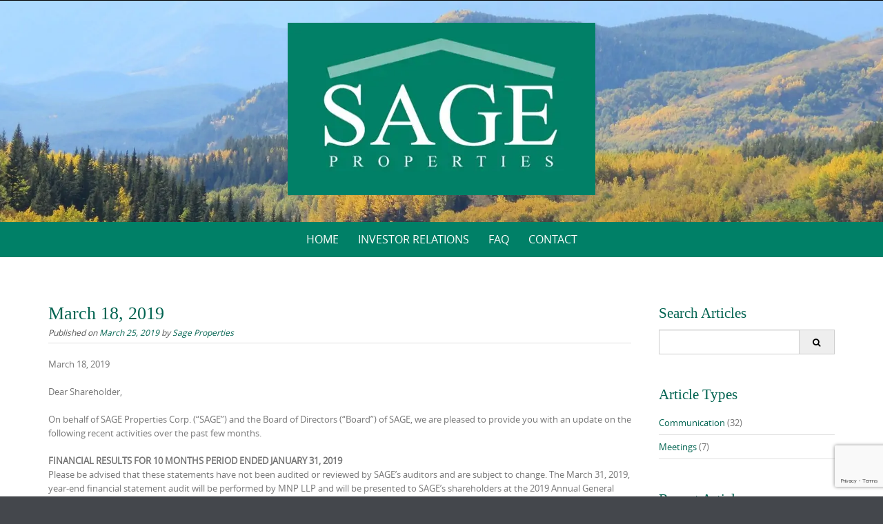

--- FILE ---
content_type: text/html; charset=UTF-8
request_url: https://sageproperties.ca/march-18-2019/
body_size: 10447
content:

<!DOCTYPE html>
<html lang="en-US">
<head>
	<meta http-equiv="X-UA-Compatible" content="IE=edge">
    <meta charset="UTF-8">
    <meta name="viewport" content="width=device-width, initial-scale=1">
    <link rel="profile" href="https://gmpg.org/xfn/11">
    <meta name='robots' content='index, follow, max-image-preview:large, max-snippet:-1, max-video-preview:-1' />
	<style>img:is([sizes="auto" i], [sizes^="auto," i]) { contain-intrinsic-size: 3000px 1500px }</style>
	
	<!-- This site is optimized with the Yoast SEO plugin v26.0 - https://yoast.com/wordpress/plugins/seo/ -->
	<title>March 18, 2019 - SAGE Properties</title>
	<link rel="canonical" href="https://sageproperties.ca/march-18-2019/" />
	<meta property="og:locale" content="en_US" />
	<meta property="og:type" content="article" />
	<meta property="og:title" content="March 18, 2019 - SAGE Properties" />
	<meta property="og:description" content="March 18, 2019 Dear Shareholder, On behalf of SAGE Properties Corp. (“SAGE”) and the Board of Directors (“Board”) of SAGE, we are pleased to provide you with an update on the following recent activities over the past few months. FINANCIAL RESULTS FOR 10 MONTHS PERIOD ENDED JANUARY 31, 2019Please be advised that these statements have [&hellip;]" />
	<meta property="og:url" content="https://sageproperties.ca/march-18-2019/" />
	<meta property="og:site_name" content="SAGE Properties" />
	<meta property="article:published_time" content="2019-03-25T14:00:52+00:00" />
	<meta property="article:modified_time" content="2019-09-09T19:26:33+00:00" />
	<meta property="og:image" content="https://sageproperties.ca/wp-content/uploads/2019/09/SAGE_Properties_Logo.jpg" />
	<meta property="og:image:width" content="446" />
	<meta property="og:image:height" content="260" />
	<meta property="og:image:type" content="image/jpeg" />
	<meta name="author" content="Sage Properties" />
	<meta name="twitter:card" content="summary_large_image" />
	<meta name="twitter:label1" content="Written by" />
	<meta name="twitter:data1" content="Sage Properties" />
	<meta name="twitter:label2" content="Est. reading time" />
	<meta name="twitter:data2" content="2 minutes" />
	<script type="application/ld+json" class="yoast-schema-graph">{"@context":"https://schema.org","@graph":[{"@type":"Article","@id":"https://sageproperties.ca/march-18-2019/#article","isPartOf":{"@id":"https://sageproperties.ca/march-18-2019/"},"author":{"name":"Sage Properties","@id":"https://sageproperties.ca/#/schema/person/09bce663aff9bbd2763961620312bf3f"},"headline":"March 18, 2019","datePublished":"2019-03-25T14:00:52+00:00","dateModified":"2019-09-09T19:26:33+00:00","mainEntityOfPage":{"@id":"https://sageproperties.ca/march-18-2019/"},"wordCount":490,"publisher":{"@id":"https://sageproperties.ca/#organization"},"articleSection":["Communication"],"inLanguage":"en-US"},{"@type":"WebPage","@id":"https://sageproperties.ca/march-18-2019/","url":"https://sageproperties.ca/march-18-2019/","name":"March 18, 2019 - SAGE Properties","isPartOf":{"@id":"https://sageproperties.ca/#website"},"datePublished":"2019-03-25T14:00:52+00:00","dateModified":"2019-09-09T19:26:33+00:00","breadcrumb":{"@id":"https://sageproperties.ca/march-18-2019/#breadcrumb"},"inLanguage":"en-US","potentialAction":[{"@type":"ReadAction","target":["https://sageproperties.ca/march-18-2019/"]}]},{"@type":"BreadcrumbList","@id":"https://sageproperties.ca/march-18-2019/#breadcrumb","itemListElement":[{"@type":"ListItem","position":1,"name":"Home","item":"https://sageproperties.ca/"},{"@type":"ListItem","position":2,"name":"March 18, 2019"}]},{"@type":"WebSite","@id":"https://sageproperties.ca/#website","url":"https://sageproperties.ca/","name":"SAGE Properties","description":"","publisher":{"@id":"https://sageproperties.ca/#organization"},"potentialAction":[{"@type":"SearchAction","target":{"@type":"EntryPoint","urlTemplate":"https://sageproperties.ca/?s={search_term_string}"},"query-input":{"@type":"PropertyValueSpecification","valueRequired":true,"valueName":"search_term_string"}}],"inLanguage":"en-US"},{"@type":"Organization","@id":"https://sageproperties.ca/#organization","name":"Sage Properties","url":"https://sageproperties.ca/","logo":{"@type":"ImageObject","inLanguage":"en-US","@id":"https://sageproperties.ca/#/schema/logo/image/","url":"https://sageproperties.ca/wp-content/uploads/2019/09/SAGE_Properties_Logo.jpg","contentUrl":"https://sageproperties.ca/wp-content/uploads/2019/09/SAGE_Properties_Logo.jpg","width":446,"height":260,"caption":"Sage Properties"},"image":{"@id":"https://sageproperties.ca/#/schema/logo/image/"}},{"@type":"Person","@id":"https://sageproperties.ca/#/schema/person/09bce663aff9bbd2763961620312bf3f","name":"Sage Properties","image":{"@type":"ImageObject","inLanguage":"en-US","@id":"https://sageproperties.ca/#/schema/person/image/","url":"https://secure.gravatar.com/avatar/228fcb716737394847d50bd240c34eb8f5d4029f73305aeb523336b206effc89?s=96&d=mm&r=g","contentUrl":"https://secure.gravatar.com/avatar/228fcb716737394847d50bd240c34eb8f5d4029f73305aeb523336b206effc89?s=96&d=mm&r=g","caption":"Sage Properties"},"sameAs":["https://sageproperties.ca"]}]}</script>
	<!-- / Yoast SEO plugin. -->


<link rel="alternate" type="application/rss+xml" title="SAGE Properties &raquo; Feed" href="https://sageproperties.ca/feed/" />
<style id='wp-block-library-theme-inline-css' type='text/css'>
.wp-block-audio :where(figcaption){color:#555;font-size:13px;text-align:center}.is-dark-theme .wp-block-audio :where(figcaption){color:#ffffffa6}.wp-block-audio{margin:0 0 1em}.wp-block-code{border:1px solid #ccc;border-radius:4px;font-family:Menlo,Consolas,monaco,monospace;padding:.8em 1em}.wp-block-embed :where(figcaption){color:#555;font-size:13px;text-align:center}.is-dark-theme .wp-block-embed :where(figcaption){color:#ffffffa6}.wp-block-embed{margin:0 0 1em}.blocks-gallery-caption{color:#555;font-size:13px;text-align:center}.is-dark-theme .blocks-gallery-caption{color:#ffffffa6}:root :where(.wp-block-image figcaption){color:#555;font-size:13px;text-align:center}.is-dark-theme :root :where(.wp-block-image figcaption){color:#ffffffa6}.wp-block-image{margin:0 0 1em}.wp-block-pullquote{border-bottom:4px solid;border-top:4px solid;color:currentColor;margin-bottom:1.75em}.wp-block-pullquote cite,.wp-block-pullquote footer,.wp-block-pullquote__citation{color:currentColor;font-size:.8125em;font-style:normal;text-transform:uppercase}.wp-block-quote{border-left:.25em solid;margin:0 0 1.75em;padding-left:1em}.wp-block-quote cite,.wp-block-quote footer{color:currentColor;font-size:.8125em;font-style:normal;position:relative}.wp-block-quote:where(.has-text-align-right){border-left:none;border-right:.25em solid;padding-left:0;padding-right:1em}.wp-block-quote:where(.has-text-align-center){border:none;padding-left:0}.wp-block-quote.is-large,.wp-block-quote.is-style-large,.wp-block-quote:where(.is-style-plain){border:none}.wp-block-search .wp-block-search__label{font-weight:700}.wp-block-search__button{border:1px solid #ccc;padding:.375em .625em}:where(.wp-block-group.has-background){padding:1.25em 2.375em}.wp-block-separator.has-css-opacity{opacity:.4}.wp-block-separator{border:none;border-bottom:2px solid;margin-left:auto;margin-right:auto}.wp-block-separator.has-alpha-channel-opacity{opacity:1}.wp-block-separator:not(.is-style-wide):not(.is-style-dots){width:100px}.wp-block-separator.has-background:not(.is-style-dots){border-bottom:none;height:1px}.wp-block-separator.has-background:not(.is-style-wide):not(.is-style-dots){height:2px}.wp-block-table{margin:0 0 1em}.wp-block-table td,.wp-block-table th{word-break:normal}.wp-block-table :where(figcaption){color:#555;font-size:13px;text-align:center}.is-dark-theme .wp-block-table :where(figcaption){color:#ffffffa6}.wp-block-video :where(figcaption){color:#555;font-size:13px;text-align:center}.is-dark-theme .wp-block-video :where(figcaption){color:#ffffffa6}.wp-block-video{margin:0 0 1em}:root :where(.wp-block-template-part.has-background){margin-bottom:0;margin-top:0;padding:1.25em 2.375em}
</style>
<style id='classic-theme-styles-inline-css' type='text/css'>
/*! This file is auto-generated */
.wp-block-button__link{color:#fff;background-color:#32373c;border-radius:9999px;box-shadow:none;text-decoration:none;padding:calc(.667em + 2px) calc(1.333em + 2px);font-size:1.125em}.wp-block-file__button{background:#32373c;color:#fff;text-decoration:none}
</style>
<style id='global-styles-inline-css' type='text/css'>
:root{--wp--preset--aspect-ratio--square: 1;--wp--preset--aspect-ratio--4-3: 4/3;--wp--preset--aspect-ratio--3-4: 3/4;--wp--preset--aspect-ratio--3-2: 3/2;--wp--preset--aspect-ratio--2-3: 2/3;--wp--preset--aspect-ratio--16-9: 16/9;--wp--preset--aspect-ratio--9-16: 9/16;--wp--preset--color--black: #000000;--wp--preset--color--cyan-bluish-gray: #abb8c3;--wp--preset--color--white: #ffffff;--wp--preset--color--pale-pink: #f78da7;--wp--preset--color--vivid-red: #cf2e2e;--wp--preset--color--luminous-vivid-orange: #ff6900;--wp--preset--color--luminous-vivid-amber: #fcb900;--wp--preset--color--light-green-cyan: #7bdcb5;--wp--preset--color--vivid-green-cyan: #00d084;--wp--preset--color--pale-cyan-blue: #8ed1fc;--wp--preset--color--vivid-cyan-blue: #0693e3;--wp--preset--color--vivid-purple: #9b51e0;--wp--preset--gradient--vivid-cyan-blue-to-vivid-purple: linear-gradient(135deg,rgba(6,147,227,1) 0%,rgb(155,81,224) 100%);--wp--preset--gradient--light-green-cyan-to-vivid-green-cyan: linear-gradient(135deg,rgb(122,220,180) 0%,rgb(0,208,130) 100%);--wp--preset--gradient--luminous-vivid-amber-to-luminous-vivid-orange: linear-gradient(135deg,rgba(252,185,0,1) 0%,rgba(255,105,0,1) 100%);--wp--preset--gradient--luminous-vivid-orange-to-vivid-red: linear-gradient(135deg,rgba(255,105,0,1) 0%,rgb(207,46,46) 100%);--wp--preset--gradient--very-light-gray-to-cyan-bluish-gray: linear-gradient(135deg,rgb(238,238,238) 0%,rgb(169,184,195) 100%);--wp--preset--gradient--cool-to-warm-spectrum: linear-gradient(135deg,rgb(74,234,220) 0%,rgb(151,120,209) 20%,rgb(207,42,186) 40%,rgb(238,44,130) 60%,rgb(251,105,98) 80%,rgb(254,248,76) 100%);--wp--preset--gradient--blush-light-purple: linear-gradient(135deg,rgb(255,206,236) 0%,rgb(152,150,240) 100%);--wp--preset--gradient--blush-bordeaux: linear-gradient(135deg,rgb(254,205,165) 0%,rgb(254,45,45) 50%,rgb(107,0,62) 100%);--wp--preset--gradient--luminous-dusk: linear-gradient(135deg,rgb(255,203,112) 0%,rgb(199,81,192) 50%,rgb(65,88,208) 100%);--wp--preset--gradient--pale-ocean: linear-gradient(135deg,rgb(255,245,203) 0%,rgb(182,227,212) 50%,rgb(51,167,181) 100%);--wp--preset--gradient--electric-grass: linear-gradient(135deg,rgb(202,248,128) 0%,rgb(113,206,126) 100%);--wp--preset--gradient--midnight: linear-gradient(135deg,rgb(2,3,129) 0%,rgb(40,116,252) 100%);--wp--preset--font-size--small: 13px;--wp--preset--font-size--medium: 20px;--wp--preset--font-size--large: 36px;--wp--preset--font-size--x-large: 42px;--wp--preset--spacing--20: 0.44rem;--wp--preset--spacing--30: 0.67rem;--wp--preset--spacing--40: 1rem;--wp--preset--spacing--50: 1.5rem;--wp--preset--spacing--60: 2.25rem;--wp--preset--spacing--70: 3.38rem;--wp--preset--spacing--80: 5.06rem;--wp--preset--shadow--natural: 6px 6px 9px rgba(0, 0, 0, 0.2);--wp--preset--shadow--deep: 12px 12px 50px rgba(0, 0, 0, 0.4);--wp--preset--shadow--sharp: 6px 6px 0px rgba(0, 0, 0, 0.2);--wp--preset--shadow--outlined: 6px 6px 0px -3px rgba(255, 255, 255, 1), 6px 6px rgba(0, 0, 0, 1);--wp--preset--shadow--crisp: 6px 6px 0px rgba(0, 0, 0, 1);}:where(.is-layout-flex){gap: 0.5em;}:where(.is-layout-grid){gap: 0.5em;}body .is-layout-flex{display: flex;}.is-layout-flex{flex-wrap: wrap;align-items: center;}.is-layout-flex > :is(*, div){margin: 0;}body .is-layout-grid{display: grid;}.is-layout-grid > :is(*, div){margin: 0;}:where(.wp-block-columns.is-layout-flex){gap: 2em;}:where(.wp-block-columns.is-layout-grid){gap: 2em;}:where(.wp-block-post-template.is-layout-flex){gap: 1.25em;}:where(.wp-block-post-template.is-layout-grid){gap: 1.25em;}.has-black-color{color: var(--wp--preset--color--black) !important;}.has-cyan-bluish-gray-color{color: var(--wp--preset--color--cyan-bluish-gray) !important;}.has-white-color{color: var(--wp--preset--color--white) !important;}.has-pale-pink-color{color: var(--wp--preset--color--pale-pink) !important;}.has-vivid-red-color{color: var(--wp--preset--color--vivid-red) !important;}.has-luminous-vivid-orange-color{color: var(--wp--preset--color--luminous-vivid-orange) !important;}.has-luminous-vivid-amber-color{color: var(--wp--preset--color--luminous-vivid-amber) !important;}.has-light-green-cyan-color{color: var(--wp--preset--color--light-green-cyan) !important;}.has-vivid-green-cyan-color{color: var(--wp--preset--color--vivid-green-cyan) !important;}.has-pale-cyan-blue-color{color: var(--wp--preset--color--pale-cyan-blue) !important;}.has-vivid-cyan-blue-color{color: var(--wp--preset--color--vivid-cyan-blue) !important;}.has-vivid-purple-color{color: var(--wp--preset--color--vivid-purple) !important;}.has-black-background-color{background-color: var(--wp--preset--color--black) !important;}.has-cyan-bluish-gray-background-color{background-color: var(--wp--preset--color--cyan-bluish-gray) !important;}.has-white-background-color{background-color: var(--wp--preset--color--white) !important;}.has-pale-pink-background-color{background-color: var(--wp--preset--color--pale-pink) !important;}.has-vivid-red-background-color{background-color: var(--wp--preset--color--vivid-red) !important;}.has-luminous-vivid-orange-background-color{background-color: var(--wp--preset--color--luminous-vivid-orange) !important;}.has-luminous-vivid-amber-background-color{background-color: var(--wp--preset--color--luminous-vivid-amber) !important;}.has-light-green-cyan-background-color{background-color: var(--wp--preset--color--light-green-cyan) !important;}.has-vivid-green-cyan-background-color{background-color: var(--wp--preset--color--vivid-green-cyan) !important;}.has-pale-cyan-blue-background-color{background-color: var(--wp--preset--color--pale-cyan-blue) !important;}.has-vivid-cyan-blue-background-color{background-color: var(--wp--preset--color--vivid-cyan-blue) !important;}.has-vivid-purple-background-color{background-color: var(--wp--preset--color--vivid-purple) !important;}.has-black-border-color{border-color: var(--wp--preset--color--black) !important;}.has-cyan-bluish-gray-border-color{border-color: var(--wp--preset--color--cyan-bluish-gray) !important;}.has-white-border-color{border-color: var(--wp--preset--color--white) !important;}.has-pale-pink-border-color{border-color: var(--wp--preset--color--pale-pink) !important;}.has-vivid-red-border-color{border-color: var(--wp--preset--color--vivid-red) !important;}.has-luminous-vivid-orange-border-color{border-color: var(--wp--preset--color--luminous-vivid-orange) !important;}.has-luminous-vivid-amber-border-color{border-color: var(--wp--preset--color--luminous-vivid-amber) !important;}.has-light-green-cyan-border-color{border-color: var(--wp--preset--color--light-green-cyan) !important;}.has-vivid-green-cyan-border-color{border-color: var(--wp--preset--color--vivid-green-cyan) !important;}.has-pale-cyan-blue-border-color{border-color: var(--wp--preset--color--pale-cyan-blue) !important;}.has-vivid-cyan-blue-border-color{border-color: var(--wp--preset--color--vivid-cyan-blue) !important;}.has-vivid-purple-border-color{border-color: var(--wp--preset--color--vivid-purple) !important;}.has-vivid-cyan-blue-to-vivid-purple-gradient-background{background: var(--wp--preset--gradient--vivid-cyan-blue-to-vivid-purple) !important;}.has-light-green-cyan-to-vivid-green-cyan-gradient-background{background: var(--wp--preset--gradient--light-green-cyan-to-vivid-green-cyan) !important;}.has-luminous-vivid-amber-to-luminous-vivid-orange-gradient-background{background: var(--wp--preset--gradient--luminous-vivid-amber-to-luminous-vivid-orange) !important;}.has-luminous-vivid-orange-to-vivid-red-gradient-background{background: var(--wp--preset--gradient--luminous-vivid-orange-to-vivid-red) !important;}.has-very-light-gray-to-cyan-bluish-gray-gradient-background{background: var(--wp--preset--gradient--very-light-gray-to-cyan-bluish-gray) !important;}.has-cool-to-warm-spectrum-gradient-background{background: var(--wp--preset--gradient--cool-to-warm-spectrum) !important;}.has-blush-light-purple-gradient-background{background: var(--wp--preset--gradient--blush-light-purple) !important;}.has-blush-bordeaux-gradient-background{background: var(--wp--preset--gradient--blush-bordeaux) !important;}.has-luminous-dusk-gradient-background{background: var(--wp--preset--gradient--luminous-dusk) !important;}.has-pale-ocean-gradient-background{background: var(--wp--preset--gradient--pale-ocean) !important;}.has-electric-grass-gradient-background{background: var(--wp--preset--gradient--electric-grass) !important;}.has-midnight-gradient-background{background: var(--wp--preset--gradient--midnight) !important;}.has-small-font-size{font-size: var(--wp--preset--font-size--small) !important;}.has-medium-font-size{font-size: var(--wp--preset--font-size--medium) !important;}.has-large-font-size{font-size: var(--wp--preset--font-size--large) !important;}.has-x-large-font-size{font-size: var(--wp--preset--font-size--x-large) !important;}
:where(.wp-block-post-template.is-layout-flex){gap: 1.25em;}:where(.wp-block-post-template.is-layout-grid){gap: 1.25em;}
:where(.wp-block-columns.is-layout-flex){gap: 2em;}:where(.wp-block-columns.is-layout-grid){gap: 2em;}
:root :where(.wp-block-pullquote){font-size: 1.5em;line-height: 1.6;}
</style>
<link rel='stylesheet' id='wpo_min-header-0-css' href='https://sageproperties.ca/wp-content/cache/wpo-minify/1758641178/assets/wpo-minify-header-fe7d40b0.min.css' type='text/css' media='all' />
<script type="text/javascript" src="https://sageproperties.ca/wp-content/cache/wpo-minify/1758641178/assets/wpo-minify-header-7ba40e52.min.js" id="wpo_min-header-0-js"></script>
<link rel="https://api.w.org/" href="https://sageproperties.ca/wp-json/" /><link rel="alternate" title="JSON" type="application/json" href="https://sageproperties.ca/wp-json/wp/v2/posts/274" /><link rel="EditURI" type="application/rsd+xml" title="RSD" href="https://sageproperties.ca/xmlrpc.php?rsd" />
<meta name="generator" content="WordPress 6.8.3" />
<link rel='shortlink' href='https://sageproperties.ca/?p=274' />
<link rel="alternate" title="oEmbed (JSON)" type="application/json+oembed" href="https://sageproperties.ca/wp-json/oembed/1.0/embed?url=https%3A%2F%2Fsageproperties.ca%2Fmarch-18-2019%2F" />
<link rel="alternate" title="oEmbed (XML)" type="text/xml+oembed" href="https://sageproperties.ca/wp-json/oembed/1.0/embed?url=https%3A%2F%2Fsageproperties.ca%2Fmarch-18-2019%2F&#038;format=xml" />
<style type="text/css">
html {font-size: 100%;}a, a:visited {color:#006350;}a:focus, a:hover {color:#008067;}.more-link a {background-color: #008067;	color: #ffffff;}.more-link a:hover {background-color: #a48a61; color: #ffffff;}#footer-menu a {color: #c4c4c4;}#footer-menu a:hover {color: #ffffff;}#bottom-wrapper a,#bottom-wrapper .tagcloud a {color: #ffffff;}#bottom-wrapper a:hover {color: #006350;}#bottom-wrapper .tagcloud a {border-color: #006350;}#socialbar .socialicon {background-color: #42474d;}#socialbar a {color: #767676;}#socialbar a:hover {color: #9c9c9c;}.entry-title {font-size: 1.625rem;}.widget-title {font-size: 1.313rem;}#content {font-size: 0.813rem;}#bottom-wrapper {font-size: 0.75rem;}.site-tagline:before {background-color: #b9b9b9;}#cta {background-color:#ffffff;}h1 {font-size: 1.75rem;}h2 {font-size: 1.625rem;}h3 {font-size: 1.438rem;}h4 {font-size: 1.125rem;}h5 {font-size: 1rem;}h6 {font-size: 0.875rem;}#cta-heading {color:#4c4c4c;}.entry-title, .entry-title a {color:#006350;}.widget-title {color:#006350;} .entry-title a:hover {color:#006350;}#bottom-wrapper .widget-title {color:#cadad7;}#footer-heading {color:#ffffff;}#bottom-wrapper {background-color:#008067;}.menu-toggle {background-color: #006350; color: ;} .site-navigation.toggled-on a {background: #006350; color:#ffffff;}

@media screen and (min-width: 783px) {.site-navigation ul {font-size: 1rem;}.primary-navigation li li > a {font-size: 0.813rem;}.primary-navigation li li > a {color:#c4c4c4; border-color:#006350;}.primary-navigation li a,.site-navigation a:hover,.site-navigation .current-menu-item > a,.site-navigation .current-menu-item > a,.site-navigation .current-menu-ancestor > a {color:#ffffff;}.primary-navigation ul ul,.primary-navigation > li a:hover,.primary-navigation li:hover > a,.primary-navigation li li.focus > a,.primary-navigation ul ul a:hover,.primary-navigation ul ul li.focus > a {background-color:#006350;}.site-navigation .current-menu-item > a,
.site-navigation .current-menu-ancestor > a {background-color: #006350;}	.home.current-menu-item a {background: none;} .primary-navigation li:hover > ul.sub-menu, .primary-navigation li li:hover > a { background-color: #006350 }}
</style>
<meta name="generator" content="Elementor 3.32.2; features: additional_custom_breakpoints; settings: css_print_method-external, google_font-enabled, font_display-auto">
			<style>
				.e-con.e-parent:nth-of-type(n+4):not(.e-lazyloaded):not(.e-no-lazyload),
				.e-con.e-parent:nth-of-type(n+4):not(.e-lazyloaded):not(.e-no-lazyload) * {
					background-image: none !important;
				}
				@media screen and (max-height: 1024px) {
					.e-con.e-parent:nth-of-type(n+3):not(.e-lazyloaded):not(.e-no-lazyload),
					.e-con.e-parent:nth-of-type(n+3):not(.e-lazyloaded):not(.e-no-lazyload) * {
						background-image: none !important;
					}
				}
				@media screen and (max-height: 640px) {
					.e-con.e-parent:nth-of-type(n+2):not(.e-lazyloaded):not(.e-no-lazyload),
					.e-con.e-parent:nth-of-type(n+2):not(.e-lazyloaded):not(.e-no-lazyload) * {
						background-image: none !important;
					}
				}
			</style>
			<link rel="icon" href="https://sageproperties.ca/wp-content/uploads/2019/09/cropped-foothills_bg_with-logo-100x100.png" sizes="32x32" />
<link rel="icon" href="https://sageproperties.ca/wp-content/uploads/2019/09/cropped-foothills_bg_with-logo-e1692987878465-300x300.png" sizes="192x192" />
<link rel="apple-touch-icon" href="https://sageproperties.ca/wp-content/uploads/2019/09/cropped-foothills_bg_with-logo-e1692987878465-300x300.png" />
<meta name="msapplication-TileImage" content="https://sageproperties.ca/wp-content/uploads/2019/09/cropped-foothills_bg_with-logo-e1692987878465-300x300.png" />
</head>

<body class="wp-singular post-template-default single single-post postid-274 single-format-standard wp-theme-pure-simple elementor-default elementor-kit-410">
<!-- add move to top feture -->

<div id="page" class="boxwide hfeed site">
	<a class="skip-link screen-reader-text" href="#content">Skip to content</a>

    
<div id="masthead" class="header-box" style="background-color: #ffffff;">
	<div class="header-bg" style=" background-image: url(https://sageproperties.ca/wp-content/uploads/2019/09/cropped-forest-1676672_1920-1.jpg	);">

		<div class="header-inner"  style="padding: 0;">
			
            	<div class="logo fade-logo">
					<a href="https://sageproperties.ca/" title="SAGE Properties " rel="home"><img src="https://sageproperties.ca/wp-content/uploads/2019/09/SAGE_Properties_Logo.jpg" alt="SAGE Properties"></a>
				</div>

			
		</div>
	</div>
</div>

<div class="navigation clearfix" style="background-color: #008067;">
  	<div class="container">
      	<div class="row">
          <div class="col-md-12">
             <div id="navbar" class="navbar">
				<nav id="primary-navigation" class="site-navigation primary-navigation" role="navigation">
				<div class="toggle-container visible-xs visible-sm hidden-md hidden-lg" style="background-color: #008067;">
                <button class="menu-toggle">Menu</button></div>

				<a class="screen-reader-text skip-link" href="#content">Skip to content</a>
             	<ul id="menu-main-menu" class="nav-menu"><li id="menu-item-93" class="menu-item menu-item-type-post_type menu-item-object-page menu-item-home menu-item-93"><a href="https://sageproperties.ca/">Home</a></li>
<li id="menu-item-861" class="menu-item menu-item-type-custom menu-item-object-custom menu-item-has-children menu-item-861"><a href="#">Investor Relations</a>
<ul class="sub-menu">
	<li id="menu-item-859" class="menu-item menu-item-type-post_type menu-item-object-page menu-item-859"><a href="https://sageproperties.ca/shareholder-communications/">Shareholder Communications</a></li>
	<li id="menu-item-860" class="menu-item menu-item-type-post_type menu-item-object-page menu-item-860"><a href="https://sageproperties.ca/shareholder-meetings/">Shareholder Meetings</a></li>
</ul>
</li>
<li id="menu-item-868" class="menu-item menu-item-type-post_type menu-item-object-page menu-item-868"><a href="https://sageproperties.ca/faq/">FAQ</a></li>
<li id="menu-item-91" class="menu-item menu-item-type-post_type menu-item-object-page menu-item-91"><a href="https://sageproperties.ca/contact/">Contact</a></li>
</ul>
			</nav>
			</div>

			</div>
		</div>
	</div>
</div><!-- .navigation -->




    

	<div id="primary" class="content-area">
		<div id="content" class="site-content" style="background-color: #ffffff; color:#767676;" role="main">

<div class="container"><div class="row"><div class="col-md-9">
<article id="post-274" class="post-274 post type-post status-publish format-standard hentry category-communication">
	<header class="entry-header">
		<h1 class="entry-title">March 18, 2019</h1>
		<div class="entry-meta">
			<span class="posted-on">Published on <a href="https://sageproperties.ca/march-18-2019/" rel="bookmark"><time class="entry-date published" datetime="2019-03-25T08:00:52-07:00">March 25, 2019</time><time class="updated" datetime="2019-09-09T13:26:33-07:00">September 9, 2019</time></a></span><span class="byline"> by <span class="author vcard"><a class="url fn n" href="https://sageproperties.ca/author/sage/">Sage Properties</a></span></span>		</div><!-- .entry-meta -->
	</header><!-- .entry-header -->

	<div class="entry-content">



	            

		
<p>
March 18, 2019<br><br>Dear Shareholder,<br><br>On behalf of SAGE 
Properties Corp. (“SAGE”) and the Board of Directors (“Board”) of SAGE, 
we are pleased to provide you with an update on the following recent 
activities over the past few months.<br><br><strong>FINANCIAL RESULTS FOR 10 MONTHS PERIOD ENDED JANUARY 31, 2019</strong><br>Please
 be advised that these statements have not been audited or reviewed by 
SAGE’s auditors and are subject to change. The March 31, 2019, year-end 
financial statement audit will be performed by MNP LLP and will be 
presented to SAGE’s shareholders at the 2019 Annual General Meeting.<br><br><strong>STRATEGIC PLAN UPDATES:</strong><br><strong>A. PRINCE OF PEACE LUTHERAN SCHOOL – SCHOOL PROPERTY DISPOSAL – NOTICE OF PUBLIC CONSULTATION</strong><br>Over
 the past 18 months SAGE and Rocky View Schools (“RVS”) have been in 
discussions regarding the future of the Prince of Peace Lutheran School 
(“the&nbsp;“School”) including the possible sale of the building.&nbsp; In October
 2018 RVS commenced a public consultation process to determine the 
future of the school and all stakeholders were encouraged to 
participate.&nbsp; During this period, RVS and Sage continued discussions on 
future of the school and on March 7, 2019, RVS announced that they 
agreed to&nbsp;enter into&nbsp;a five-year lease. On March 14, 2019 SAGE and RVS 
duly executed and delivered the final form of lease with an 18 month 
termination clause. You can read more about the process and the decision
 by visiting&nbsp;<a href="https://sageproperties.us16.list-manage.com/track/click?u=02857bc60da04204a2e631811&amp;id=f93147d82d&amp;e=8c73fc48a3">http://www.rockyview.ab.ca/consultation</a>.&nbsp;<br><br>The Board is currently considering other alternatives with respect to the School’s disposal.</p>



<p><strong>B</strong>.&nbsp;<strong>UTILITIES OWNERSHIP AND VILLAGE NEGOTIATIONS&nbsp;</strong><br>SAGE
 and the Prince of Peace Village condo board (“the Village”) met 
regularly over this past summer and fall with hopes of working towards a
 resolution on outstanding issues, including the request that two 
easements related to the water utility be removed and replaced with a 
new easement written to better reflect the reality of SAGE’s utilities 
ownership and obligations as a service provider.SAGE and the Village are
 continuing discussions, and a court date has been set on April 5, 2019,
 requesting the discharge of the easements.</p>



<p><strong>C. ALBERTA UTILITIES COMMISSION (AUC) – RULE 11 WATER APPLICATION&nbsp;</strong><br>Since
 submitting SAGE’s draft water application in November 2018 to the AUC 
for preliminary review, SAGE has been working through the feedback that 
it had received and expects to file the application within the next 
coming months to set its future water rates.</p>



<p><strong>D.SUBDIVISION</strong><br>SAGE
 is still working through the comments and conditions from Rocky View 
County that are specifically related to the waterline construction and 
the Master Site Development Plan.<br><br><strong>BOARD MANDATE</strong><br>Over
 the past couple months, the SAGE board approved and implemented a new 
board mandate and code of business conduct and ethics.&nbsp; You can view a 
copy of these documents by visiting&nbsp;<a rel="noreferrer noopener" href="https://sageproperties.us16.list-manage.com/track/click?u=02857bc60da04204a2e631811&amp;id=638bb27650&amp;e=8c73fc48a3" target="_blank">www.sageproperties.ca</a><br><br>If you have any questions, please contact SAGE at 403-478-9661 or by email at&nbsp;<a href="mailto:info@SAGEproperties.ca">info@SAGEproperties.ca</a><br><br>Yours truly,<br><br>Sandra Jory, CPA, CA<br>Board Chair<br>SAGE Properties Corp

</p>
			</div><!-- .entry-content -->

	<footer class="entry-footer single-footer">
    <h2 class="article-info">Article Information</h2>

		Last Modified on September 9, 2019<br>This entry was posted in <a href="https://sageproperties.ca/category/communication/" rel="category tag">Communication</a> <br />Bookmark this article <a href="https://sageproperties.ca/march-18-2019/" rel="bookmark">March 18, 2019</a><br />
        			        
	</footer><!-- .entry-footer -->

</article><!-- #post-## -->
	<nav class="post-navigation" role="navigation">
		<h1 class="screen-reader-text">Post navigation</h1>
		<div class="nav-links">
        <h2 class="article-info">More Articles</h2>
        
        
			<div class="nav-previous"><i class="fa fa-hand-o-left"></i> <a href="https://sageproperties.ca/december-17-2018/" rel="prev"><span class="meta-nav">December 17, 2018</span></a></div><div class="nav-next"><i class="fa fa-hand-o-right"></i> <a href="https://sageproperties.ca/may-3-2019/" rel="next"><span class="meta-nav">May 3, 2019</span></a></div>		</div><!-- .nav-links -->
	</nav><!-- .navigation -->
	        </div><div id="secondary" class="col-md-3 widget-area" role="complementary"><aside id="right-sidebar" class="widget-area" role="complementary"><div id="search-2" class="widget widget_search"><h3 class="widget-title">Search Articles</h3>

<form role="search" method="get" class="search-form" action="https://sageproperties.ca/">
<span class="screen-reader-text">Search for:</span>
<div class="input-group">
      <input type="text" class="form-control" value="" name="s">
      <span class="input-group-btn">
        <button class="btn btn-grey" type="submit" value="Search"><i class="fa fa-search"></i></button>
      </span>
    </div><!-- /input-group -->
</form>    </div><div id="categories-2" class="widget widget_categories"><h3 class="widget-title">Article Types</h3>
			<ul>
					<li class="cat-item cat-item-7"><a href="https://sageproperties.ca/category/communication/">Communication</a> (32)
</li>
	<li class="cat-item cat-item-6"><a href="https://sageproperties.ca/category/meetings/">Meetings</a> (7)
</li>
			</ul>

			</div>
		<div id="recent-posts-2" class="widget widget_recent_entries">
		<h3 class="widget-title">Recent Articles</h3>
		<ul>
											<li>
					<a href="https://sageproperties.ca/2020-annual-general-meeting-the-agm/">2020 Annual General Meeting (the &#8220;AGM&#8221;)</a>
									</li>
											<li>
					<a href="https://sageproperties.ca/notice-of-redemption-package-mailing/">Notice of Redemption Package Mailing</a>
									</li>
											<li>
					<a href="https://sageproperties.ca/notice-of-annual-meeting/">Notice of Annual Meeting</a>
									</li>
											<li>
					<a href="https://sageproperties.ca/september-8-2020/">September 8, 2020</a>
									</li>
											<li>
					<a href="https://sageproperties.ca/september-4-2020-corp-newsletter/">September 4, 2020 Corp. Newsletter</a>
									</li>
					</ul>

		</div><div id="custom_html-3" class="widget_text widget widget_custom_html"><h3 class="widget-title">Previous Meetings</h3><div class="textwidget custom-html-widget"><ul class="display-posts-listing"><li class="listing-item"><a class="title" href="https://sageproperties.ca/notice-of-annual-meeting/">Notice of Annual Meeting</a></li><li class="listing-item"><a class="title" href="https://sageproperties.ca/sept-14-2019-notice-of-annual-meeting/">Sept 14, 2019 – Notice of Annual Meeting</a></li><li class="listing-item"><a class="title" href="https://sageproperties.ca/sept-7-2018-voting-results-report/">Sept 7, 2018 – Voting Results Report</a></li><li class="listing-item"><a class="title" href="https://sageproperties.ca/sept-7-2018-notice-of-annual-meeting/">Sept 7, 2018 – Notice of Annual Meeting</a></li><li class="listing-item"><a class="title" href="https://sageproperties.ca/sept-29-2017-voting-results-report/">Sept 29, 2017 – Voting Results Report</a></li><li class="listing-item"><a class="title" href="https://sageproperties.ca/sept-29-2017-notice-of-annual-meeting/">Sept 29, 2017 – Notice of Annual Meeting</a></li><li class="listing-item"><a class="title" href="https://sageproperties.ca/may-26-2017-voting-results-report/">May 26, 2017 Voting Results Report</a></li></ul></div></div><div id="custom_html-2" class="widget_text widget widget_custom_html"><h3 class="widget-title">Previous Communication</h3><div class="textwidget custom-html-widget"><ul class="display-posts-listing"><li class="listing-item"><a class="title" href="https://sageproperties.ca/2020-annual-general-meeting-the-agm/">2020 Annual General Meeting (the &#8220;AGM&#8221;)</a></li><li class="listing-item"><a class="title" href="https://sageproperties.ca/notice-of-redemption-package-mailing/">Notice of Redemption Package Mailing</a></li><li class="listing-item"><a class="title" href="https://sageproperties.ca/september-8-2020/">September 8, 2020</a></li><li class="listing-item"><a class="title" href="https://sageproperties.ca/september-4-2020-corp-newsletter/">September 4, 2020 Corp. Newsletter</a></li><li class="listing-item"><a class="title" href="https://sageproperties.ca/may-14-2020-shareholder-newsletter/">May 14, 2020 Shareholder Newsletter</a></li><li class="listing-item"><a class="title" href="https://sageproperties.ca/march-262020-sage-shareholder-newsletter/">March 26,2020 Sage Shareholder Newsletter</a></li><li class="listing-item"><a class="title" href="https://sageproperties.ca/march-16-2020-regarding-covid-19/">March 16, 2020 Regarding COVID-19</a></li><li class="listing-item"><a class="title" href="https://sageproperties.ca/december-11-2019/">December 11, 2019</a></li><li class="listing-item"><a class="title" href="https://sageproperties.ca/voting-results-sept-14-2019-annual-meeting/">Sept 20, 2019: Voting Results &#8211; Sept 14, 2019 Annual Meeting</a></li><li class="listing-item"><a class="title" href="https://sageproperties.ca/sept-9-2019-management-staffing-changes/">Sept 9, 2019 &#8211; Management Staffing Changes</a></li><li class="listing-item"><a class="title" href="https://sageproperties.ca/august-19-2019/">August 19, 2019</a></li><li class="listing-item"><a class="title" href="https://sageproperties.ca/july-15-2019/">July 15, 2019</a></li><li class="listing-item"><a class="title" href="https://sageproperties.ca/may-3-2019/">May 3, 2019</a></li><li class="listing-item"><a class="title" href="https://sageproperties.ca/march-18-2019/">March 18, 2019</a></li><li class="listing-item"><a class="title" href="https://sageproperties.ca/december-17-2018/">December 17, 2018</a></li><li class="listing-item"><a class="title" href="https://sageproperties.ca/october-26-2018/">October 26, 2018</a></li><li class="listing-item"><a class="title" href="https://sageproperties.ca/september-11-2018/">September 11, 2018</a></li><li class="listing-item"><a class="title" href="https://sageproperties.ca/august-24-2018/">August 24, 2018</a></li><li class="listing-item"><a class="title" href="https://sageproperties.ca/august-21-2018/">August 21, 2018</a></li><li class="listing-item"><a class="title" href="https://sageproperties.ca/july-9-2018/">July 9, 2018</a></li><li class="listing-item"><a class="title" href="https://sageproperties.ca/april-4-2018/">April 4, 2018</a></li><li class="listing-item"><a class="title" href="https://sageproperties.ca/court-application-april-17-2018/">Court Application – April 17, 2018</a></li><li class="listing-item"><a class="title" href="https://sageproperties.ca/february-2-2018/">February 2, 2018</a></li><li class="listing-item"><a class="title" href="https://sageproperties.ca/november-28-2017/">November 28, 2017</a></li><li class="listing-item"><a class="title" href="https://sageproperties.ca/september-20-2017/">September 20, 2017</a></li><li class="listing-item"><a class="title" href="https://sageproperties.ca/august-30-2017/">August 30, 2017</a></li><li class="listing-item"><a class="title" href="https://sageproperties.ca/august-3-2017/">August 3, 2017</a></li><li class="listing-item"><a class="title" href="https://sageproperties.ca/monitors-report-may-26-2017/">Monitor’s Report – May 26, 2017</a></li><li class="listing-item"><a class="title" href="https://sageproperties.ca/may-16-2017/">May 16, 2017</a></li><li class="listing-item"><a class="title" href="https://sageproperties.ca/may-11-2017/">May 11, 2017</a></li><li class="listing-item"><a class="title" href="https://sageproperties.ca/march-7-2017/">March 7, 2017</a></li><li class="listing-item"><a class="title" href="https://sageproperties.ca/december-1-2016/">December 1, 2016</a></li></ul></div></div></aside></div></div></div>



    </div><!-- #content -->
</div><!-- #primary -->


<div id="bottom-wrapper" style="color:#cadad7;">
    </div>

    <footer id="site-footer" style="background-color:#008067; color:#ffffff;" role="contentinfo">

        
<aside class="widget-area" role="complementary">
    <div class="container">
      <div id="footer-content" class="row">
        <div class="col-md-12">
          <div id="media_image-2" class="widget widget_media_image"><img width="100" height="58" src="https://sageproperties.ca/wp-content/uploads/2019/09/footer_logo.jpg" class="image wp-image-156  attachment-full size-full" alt="" style="max-width: 100%; height: auto;" decoding="async" /></div>        </div>
      </div>
    </div>
</aside>
        <div id="social-wrapper">
            
        </div>



        <nav id="footer-nav" role="navigation">
			<ul id="footer-menu" class="menu"><li id="menu-item-159" class="menu-item menu-item-type-post_type menu-item-object-page menu-item-home menu-item-159"><a href="https://sageproperties.ca/">Home</a></li>
<li id="menu-item-157" class="menu-item menu-item-type-post_type menu-item-object-page menu-item-157"><a href="https://sageproperties.ca/contact/">Contact</a></li>
</ul>        </nav>
            Copyright &copy;            2026 SAGE Properties.&nbsp;All rights reserved.
    </footer>

</div><!-- #page -->

<script type="speculationrules">
{"prefetch":[{"source":"document","where":{"and":[{"href_matches":"\/*"},{"not":{"href_matches":["\/wp-*.php","\/wp-admin\/*","\/wp-content\/uploads\/*","\/wp-content\/*","\/wp-content\/plugins\/*","\/wp-content\/themes\/pure-simple\/*","\/*\\?(.+)"]}},{"not":{"selector_matches":"a[rel~=\"nofollow\"]"}},{"not":{"selector_matches":".no-prefetch, .no-prefetch a"}}]},"eagerness":"conservative"}]}
</script>
			<script>
				const lazyloadRunObserver = () => {
					const lazyloadBackgrounds = document.querySelectorAll( `.e-con.e-parent:not(.e-lazyloaded)` );
					const lazyloadBackgroundObserver = new IntersectionObserver( ( entries ) => {
						entries.forEach( ( entry ) => {
							if ( entry.isIntersecting ) {
								let lazyloadBackground = entry.target;
								if( lazyloadBackground ) {
									lazyloadBackground.classList.add( 'e-lazyloaded' );
								}
								lazyloadBackgroundObserver.unobserve( entry.target );
							}
						});
					}, { rootMargin: '200px 0px 200px 0px' } );
					lazyloadBackgrounds.forEach( ( lazyloadBackground ) => {
						lazyloadBackgroundObserver.observe( lazyloadBackground );
					} );
				};
				const events = [
					'DOMContentLoaded',
					'elementor/lazyload/observe',
				];
				events.forEach( ( event ) => {
					document.addEventListener( event, lazyloadRunObserver );
				} );
			</script>
			<script type="text/javascript" src="https://sageproperties.ca/wp-content/cache/wpo-minify/1758641178/assets/wpo-minify-footer-714a0d13.min.js" id="wpo_min-footer-0-js"></script>
<script type="text/javascript" src="https://sageproperties.ca/wp-content/cache/wpo-minify/1758641178/assets/wpo-minify-footer-6bcf1941.min.js" id="wpo_min-footer-1-js"></script>
<script type="text/javascript" src="https://www.google.com/recaptcha/api.js?render=6Le0Xd8UAAAAAEM4vABO85nGfYtA7UbZwPBNB4Gw&amp;ver=3.0" id="google-recaptcha-js"></script>
<script type="text/javascript" src="https://sageproperties.ca/wp-content/cache/wpo-minify/1758641178/assets/wpo-minify-footer-52dd0687.min.js" id="wpo_min-footer-3-js"></script>
<script type="text/javascript" src="https://sageproperties.ca/wp-content/cache/wpo-minify/1758641178/assets/wpo-minify-footer-725507c9.min.js" id="wpo_min-footer-4-js"></script>

</body>
</html>

<!-- Cached by WP-Optimize (gzip) - https://teamupdraft.com/wp-optimize/ - Last modified: January 17, 2026 2:57 PM (UTC:-7) -->


--- FILE ---
content_type: text/html; charset=utf-8
request_url: https://www.google.com/recaptcha/api2/anchor?ar=1&k=6Le0Xd8UAAAAAEM4vABO85nGfYtA7UbZwPBNB4Gw&co=aHR0cHM6Ly9zYWdlcHJvcGVydGllcy5jYTo0NDM.&hl=en&v=PoyoqOPhxBO7pBk68S4YbpHZ&size=invisible&anchor-ms=20000&execute-ms=30000&cb=arh2mebwojsk
body_size: 48757
content:
<!DOCTYPE HTML><html dir="ltr" lang="en"><head><meta http-equiv="Content-Type" content="text/html; charset=UTF-8">
<meta http-equiv="X-UA-Compatible" content="IE=edge">
<title>reCAPTCHA</title>
<style type="text/css">
/* cyrillic-ext */
@font-face {
  font-family: 'Roboto';
  font-style: normal;
  font-weight: 400;
  font-stretch: 100%;
  src: url(//fonts.gstatic.com/s/roboto/v48/KFO7CnqEu92Fr1ME7kSn66aGLdTylUAMa3GUBHMdazTgWw.woff2) format('woff2');
  unicode-range: U+0460-052F, U+1C80-1C8A, U+20B4, U+2DE0-2DFF, U+A640-A69F, U+FE2E-FE2F;
}
/* cyrillic */
@font-face {
  font-family: 'Roboto';
  font-style: normal;
  font-weight: 400;
  font-stretch: 100%;
  src: url(//fonts.gstatic.com/s/roboto/v48/KFO7CnqEu92Fr1ME7kSn66aGLdTylUAMa3iUBHMdazTgWw.woff2) format('woff2');
  unicode-range: U+0301, U+0400-045F, U+0490-0491, U+04B0-04B1, U+2116;
}
/* greek-ext */
@font-face {
  font-family: 'Roboto';
  font-style: normal;
  font-weight: 400;
  font-stretch: 100%;
  src: url(//fonts.gstatic.com/s/roboto/v48/KFO7CnqEu92Fr1ME7kSn66aGLdTylUAMa3CUBHMdazTgWw.woff2) format('woff2');
  unicode-range: U+1F00-1FFF;
}
/* greek */
@font-face {
  font-family: 'Roboto';
  font-style: normal;
  font-weight: 400;
  font-stretch: 100%;
  src: url(//fonts.gstatic.com/s/roboto/v48/KFO7CnqEu92Fr1ME7kSn66aGLdTylUAMa3-UBHMdazTgWw.woff2) format('woff2');
  unicode-range: U+0370-0377, U+037A-037F, U+0384-038A, U+038C, U+038E-03A1, U+03A3-03FF;
}
/* math */
@font-face {
  font-family: 'Roboto';
  font-style: normal;
  font-weight: 400;
  font-stretch: 100%;
  src: url(//fonts.gstatic.com/s/roboto/v48/KFO7CnqEu92Fr1ME7kSn66aGLdTylUAMawCUBHMdazTgWw.woff2) format('woff2');
  unicode-range: U+0302-0303, U+0305, U+0307-0308, U+0310, U+0312, U+0315, U+031A, U+0326-0327, U+032C, U+032F-0330, U+0332-0333, U+0338, U+033A, U+0346, U+034D, U+0391-03A1, U+03A3-03A9, U+03B1-03C9, U+03D1, U+03D5-03D6, U+03F0-03F1, U+03F4-03F5, U+2016-2017, U+2034-2038, U+203C, U+2040, U+2043, U+2047, U+2050, U+2057, U+205F, U+2070-2071, U+2074-208E, U+2090-209C, U+20D0-20DC, U+20E1, U+20E5-20EF, U+2100-2112, U+2114-2115, U+2117-2121, U+2123-214F, U+2190, U+2192, U+2194-21AE, U+21B0-21E5, U+21F1-21F2, U+21F4-2211, U+2213-2214, U+2216-22FF, U+2308-230B, U+2310, U+2319, U+231C-2321, U+2336-237A, U+237C, U+2395, U+239B-23B7, U+23D0, U+23DC-23E1, U+2474-2475, U+25AF, U+25B3, U+25B7, U+25BD, U+25C1, U+25CA, U+25CC, U+25FB, U+266D-266F, U+27C0-27FF, U+2900-2AFF, U+2B0E-2B11, U+2B30-2B4C, U+2BFE, U+3030, U+FF5B, U+FF5D, U+1D400-1D7FF, U+1EE00-1EEFF;
}
/* symbols */
@font-face {
  font-family: 'Roboto';
  font-style: normal;
  font-weight: 400;
  font-stretch: 100%;
  src: url(//fonts.gstatic.com/s/roboto/v48/KFO7CnqEu92Fr1ME7kSn66aGLdTylUAMaxKUBHMdazTgWw.woff2) format('woff2');
  unicode-range: U+0001-000C, U+000E-001F, U+007F-009F, U+20DD-20E0, U+20E2-20E4, U+2150-218F, U+2190, U+2192, U+2194-2199, U+21AF, U+21E6-21F0, U+21F3, U+2218-2219, U+2299, U+22C4-22C6, U+2300-243F, U+2440-244A, U+2460-24FF, U+25A0-27BF, U+2800-28FF, U+2921-2922, U+2981, U+29BF, U+29EB, U+2B00-2BFF, U+4DC0-4DFF, U+FFF9-FFFB, U+10140-1018E, U+10190-1019C, U+101A0, U+101D0-101FD, U+102E0-102FB, U+10E60-10E7E, U+1D2C0-1D2D3, U+1D2E0-1D37F, U+1F000-1F0FF, U+1F100-1F1AD, U+1F1E6-1F1FF, U+1F30D-1F30F, U+1F315, U+1F31C, U+1F31E, U+1F320-1F32C, U+1F336, U+1F378, U+1F37D, U+1F382, U+1F393-1F39F, U+1F3A7-1F3A8, U+1F3AC-1F3AF, U+1F3C2, U+1F3C4-1F3C6, U+1F3CA-1F3CE, U+1F3D4-1F3E0, U+1F3ED, U+1F3F1-1F3F3, U+1F3F5-1F3F7, U+1F408, U+1F415, U+1F41F, U+1F426, U+1F43F, U+1F441-1F442, U+1F444, U+1F446-1F449, U+1F44C-1F44E, U+1F453, U+1F46A, U+1F47D, U+1F4A3, U+1F4B0, U+1F4B3, U+1F4B9, U+1F4BB, U+1F4BF, U+1F4C8-1F4CB, U+1F4D6, U+1F4DA, U+1F4DF, U+1F4E3-1F4E6, U+1F4EA-1F4ED, U+1F4F7, U+1F4F9-1F4FB, U+1F4FD-1F4FE, U+1F503, U+1F507-1F50B, U+1F50D, U+1F512-1F513, U+1F53E-1F54A, U+1F54F-1F5FA, U+1F610, U+1F650-1F67F, U+1F687, U+1F68D, U+1F691, U+1F694, U+1F698, U+1F6AD, U+1F6B2, U+1F6B9-1F6BA, U+1F6BC, U+1F6C6-1F6CF, U+1F6D3-1F6D7, U+1F6E0-1F6EA, U+1F6F0-1F6F3, U+1F6F7-1F6FC, U+1F700-1F7FF, U+1F800-1F80B, U+1F810-1F847, U+1F850-1F859, U+1F860-1F887, U+1F890-1F8AD, U+1F8B0-1F8BB, U+1F8C0-1F8C1, U+1F900-1F90B, U+1F93B, U+1F946, U+1F984, U+1F996, U+1F9E9, U+1FA00-1FA6F, U+1FA70-1FA7C, U+1FA80-1FA89, U+1FA8F-1FAC6, U+1FACE-1FADC, U+1FADF-1FAE9, U+1FAF0-1FAF8, U+1FB00-1FBFF;
}
/* vietnamese */
@font-face {
  font-family: 'Roboto';
  font-style: normal;
  font-weight: 400;
  font-stretch: 100%;
  src: url(//fonts.gstatic.com/s/roboto/v48/KFO7CnqEu92Fr1ME7kSn66aGLdTylUAMa3OUBHMdazTgWw.woff2) format('woff2');
  unicode-range: U+0102-0103, U+0110-0111, U+0128-0129, U+0168-0169, U+01A0-01A1, U+01AF-01B0, U+0300-0301, U+0303-0304, U+0308-0309, U+0323, U+0329, U+1EA0-1EF9, U+20AB;
}
/* latin-ext */
@font-face {
  font-family: 'Roboto';
  font-style: normal;
  font-weight: 400;
  font-stretch: 100%;
  src: url(//fonts.gstatic.com/s/roboto/v48/KFO7CnqEu92Fr1ME7kSn66aGLdTylUAMa3KUBHMdazTgWw.woff2) format('woff2');
  unicode-range: U+0100-02BA, U+02BD-02C5, U+02C7-02CC, U+02CE-02D7, U+02DD-02FF, U+0304, U+0308, U+0329, U+1D00-1DBF, U+1E00-1E9F, U+1EF2-1EFF, U+2020, U+20A0-20AB, U+20AD-20C0, U+2113, U+2C60-2C7F, U+A720-A7FF;
}
/* latin */
@font-face {
  font-family: 'Roboto';
  font-style: normal;
  font-weight: 400;
  font-stretch: 100%;
  src: url(//fonts.gstatic.com/s/roboto/v48/KFO7CnqEu92Fr1ME7kSn66aGLdTylUAMa3yUBHMdazQ.woff2) format('woff2');
  unicode-range: U+0000-00FF, U+0131, U+0152-0153, U+02BB-02BC, U+02C6, U+02DA, U+02DC, U+0304, U+0308, U+0329, U+2000-206F, U+20AC, U+2122, U+2191, U+2193, U+2212, U+2215, U+FEFF, U+FFFD;
}
/* cyrillic-ext */
@font-face {
  font-family: 'Roboto';
  font-style: normal;
  font-weight: 500;
  font-stretch: 100%;
  src: url(//fonts.gstatic.com/s/roboto/v48/KFO7CnqEu92Fr1ME7kSn66aGLdTylUAMa3GUBHMdazTgWw.woff2) format('woff2');
  unicode-range: U+0460-052F, U+1C80-1C8A, U+20B4, U+2DE0-2DFF, U+A640-A69F, U+FE2E-FE2F;
}
/* cyrillic */
@font-face {
  font-family: 'Roboto';
  font-style: normal;
  font-weight: 500;
  font-stretch: 100%;
  src: url(//fonts.gstatic.com/s/roboto/v48/KFO7CnqEu92Fr1ME7kSn66aGLdTylUAMa3iUBHMdazTgWw.woff2) format('woff2');
  unicode-range: U+0301, U+0400-045F, U+0490-0491, U+04B0-04B1, U+2116;
}
/* greek-ext */
@font-face {
  font-family: 'Roboto';
  font-style: normal;
  font-weight: 500;
  font-stretch: 100%;
  src: url(//fonts.gstatic.com/s/roboto/v48/KFO7CnqEu92Fr1ME7kSn66aGLdTylUAMa3CUBHMdazTgWw.woff2) format('woff2');
  unicode-range: U+1F00-1FFF;
}
/* greek */
@font-face {
  font-family: 'Roboto';
  font-style: normal;
  font-weight: 500;
  font-stretch: 100%;
  src: url(//fonts.gstatic.com/s/roboto/v48/KFO7CnqEu92Fr1ME7kSn66aGLdTylUAMa3-UBHMdazTgWw.woff2) format('woff2');
  unicode-range: U+0370-0377, U+037A-037F, U+0384-038A, U+038C, U+038E-03A1, U+03A3-03FF;
}
/* math */
@font-face {
  font-family: 'Roboto';
  font-style: normal;
  font-weight: 500;
  font-stretch: 100%;
  src: url(//fonts.gstatic.com/s/roboto/v48/KFO7CnqEu92Fr1ME7kSn66aGLdTylUAMawCUBHMdazTgWw.woff2) format('woff2');
  unicode-range: U+0302-0303, U+0305, U+0307-0308, U+0310, U+0312, U+0315, U+031A, U+0326-0327, U+032C, U+032F-0330, U+0332-0333, U+0338, U+033A, U+0346, U+034D, U+0391-03A1, U+03A3-03A9, U+03B1-03C9, U+03D1, U+03D5-03D6, U+03F0-03F1, U+03F4-03F5, U+2016-2017, U+2034-2038, U+203C, U+2040, U+2043, U+2047, U+2050, U+2057, U+205F, U+2070-2071, U+2074-208E, U+2090-209C, U+20D0-20DC, U+20E1, U+20E5-20EF, U+2100-2112, U+2114-2115, U+2117-2121, U+2123-214F, U+2190, U+2192, U+2194-21AE, U+21B0-21E5, U+21F1-21F2, U+21F4-2211, U+2213-2214, U+2216-22FF, U+2308-230B, U+2310, U+2319, U+231C-2321, U+2336-237A, U+237C, U+2395, U+239B-23B7, U+23D0, U+23DC-23E1, U+2474-2475, U+25AF, U+25B3, U+25B7, U+25BD, U+25C1, U+25CA, U+25CC, U+25FB, U+266D-266F, U+27C0-27FF, U+2900-2AFF, U+2B0E-2B11, U+2B30-2B4C, U+2BFE, U+3030, U+FF5B, U+FF5D, U+1D400-1D7FF, U+1EE00-1EEFF;
}
/* symbols */
@font-face {
  font-family: 'Roboto';
  font-style: normal;
  font-weight: 500;
  font-stretch: 100%;
  src: url(//fonts.gstatic.com/s/roboto/v48/KFO7CnqEu92Fr1ME7kSn66aGLdTylUAMaxKUBHMdazTgWw.woff2) format('woff2');
  unicode-range: U+0001-000C, U+000E-001F, U+007F-009F, U+20DD-20E0, U+20E2-20E4, U+2150-218F, U+2190, U+2192, U+2194-2199, U+21AF, U+21E6-21F0, U+21F3, U+2218-2219, U+2299, U+22C4-22C6, U+2300-243F, U+2440-244A, U+2460-24FF, U+25A0-27BF, U+2800-28FF, U+2921-2922, U+2981, U+29BF, U+29EB, U+2B00-2BFF, U+4DC0-4DFF, U+FFF9-FFFB, U+10140-1018E, U+10190-1019C, U+101A0, U+101D0-101FD, U+102E0-102FB, U+10E60-10E7E, U+1D2C0-1D2D3, U+1D2E0-1D37F, U+1F000-1F0FF, U+1F100-1F1AD, U+1F1E6-1F1FF, U+1F30D-1F30F, U+1F315, U+1F31C, U+1F31E, U+1F320-1F32C, U+1F336, U+1F378, U+1F37D, U+1F382, U+1F393-1F39F, U+1F3A7-1F3A8, U+1F3AC-1F3AF, U+1F3C2, U+1F3C4-1F3C6, U+1F3CA-1F3CE, U+1F3D4-1F3E0, U+1F3ED, U+1F3F1-1F3F3, U+1F3F5-1F3F7, U+1F408, U+1F415, U+1F41F, U+1F426, U+1F43F, U+1F441-1F442, U+1F444, U+1F446-1F449, U+1F44C-1F44E, U+1F453, U+1F46A, U+1F47D, U+1F4A3, U+1F4B0, U+1F4B3, U+1F4B9, U+1F4BB, U+1F4BF, U+1F4C8-1F4CB, U+1F4D6, U+1F4DA, U+1F4DF, U+1F4E3-1F4E6, U+1F4EA-1F4ED, U+1F4F7, U+1F4F9-1F4FB, U+1F4FD-1F4FE, U+1F503, U+1F507-1F50B, U+1F50D, U+1F512-1F513, U+1F53E-1F54A, U+1F54F-1F5FA, U+1F610, U+1F650-1F67F, U+1F687, U+1F68D, U+1F691, U+1F694, U+1F698, U+1F6AD, U+1F6B2, U+1F6B9-1F6BA, U+1F6BC, U+1F6C6-1F6CF, U+1F6D3-1F6D7, U+1F6E0-1F6EA, U+1F6F0-1F6F3, U+1F6F7-1F6FC, U+1F700-1F7FF, U+1F800-1F80B, U+1F810-1F847, U+1F850-1F859, U+1F860-1F887, U+1F890-1F8AD, U+1F8B0-1F8BB, U+1F8C0-1F8C1, U+1F900-1F90B, U+1F93B, U+1F946, U+1F984, U+1F996, U+1F9E9, U+1FA00-1FA6F, U+1FA70-1FA7C, U+1FA80-1FA89, U+1FA8F-1FAC6, U+1FACE-1FADC, U+1FADF-1FAE9, U+1FAF0-1FAF8, U+1FB00-1FBFF;
}
/* vietnamese */
@font-face {
  font-family: 'Roboto';
  font-style: normal;
  font-weight: 500;
  font-stretch: 100%;
  src: url(//fonts.gstatic.com/s/roboto/v48/KFO7CnqEu92Fr1ME7kSn66aGLdTylUAMa3OUBHMdazTgWw.woff2) format('woff2');
  unicode-range: U+0102-0103, U+0110-0111, U+0128-0129, U+0168-0169, U+01A0-01A1, U+01AF-01B0, U+0300-0301, U+0303-0304, U+0308-0309, U+0323, U+0329, U+1EA0-1EF9, U+20AB;
}
/* latin-ext */
@font-face {
  font-family: 'Roboto';
  font-style: normal;
  font-weight: 500;
  font-stretch: 100%;
  src: url(//fonts.gstatic.com/s/roboto/v48/KFO7CnqEu92Fr1ME7kSn66aGLdTylUAMa3KUBHMdazTgWw.woff2) format('woff2');
  unicode-range: U+0100-02BA, U+02BD-02C5, U+02C7-02CC, U+02CE-02D7, U+02DD-02FF, U+0304, U+0308, U+0329, U+1D00-1DBF, U+1E00-1E9F, U+1EF2-1EFF, U+2020, U+20A0-20AB, U+20AD-20C0, U+2113, U+2C60-2C7F, U+A720-A7FF;
}
/* latin */
@font-face {
  font-family: 'Roboto';
  font-style: normal;
  font-weight: 500;
  font-stretch: 100%;
  src: url(//fonts.gstatic.com/s/roboto/v48/KFO7CnqEu92Fr1ME7kSn66aGLdTylUAMa3yUBHMdazQ.woff2) format('woff2');
  unicode-range: U+0000-00FF, U+0131, U+0152-0153, U+02BB-02BC, U+02C6, U+02DA, U+02DC, U+0304, U+0308, U+0329, U+2000-206F, U+20AC, U+2122, U+2191, U+2193, U+2212, U+2215, U+FEFF, U+FFFD;
}
/* cyrillic-ext */
@font-face {
  font-family: 'Roboto';
  font-style: normal;
  font-weight: 900;
  font-stretch: 100%;
  src: url(//fonts.gstatic.com/s/roboto/v48/KFO7CnqEu92Fr1ME7kSn66aGLdTylUAMa3GUBHMdazTgWw.woff2) format('woff2');
  unicode-range: U+0460-052F, U+1C80-1C8A, U+20B4, U+2DE0-2DFF, U+A640-A69F, U+FE2E-FE2F;
}
/* cyrillic */
@font-face {
  font-family: 'Roboto';
  font-style: normal;
  font-weight: 900;
  font-stretch: 100%;
  src: url(//fonts.gstatic.com/s/roboto/v48/KFO7CnqEu92Fr1ME7kSn66aGLdTylUAMa3iUBHMdazTgWw.woff2) format('woff2');
  unicode-range: U+0301, U+0400-045F, U+0490-0491, U+04B0-04B1, U+2116;
}
/* greek-ext */
@font-face {
  font-family: 'Roboto';
  font-style: normal;
  font-weight: 900;
  font-stretch: 100%;
  src: url(//fonts.gstatic.com/s/roboto/v48/KFO7CnqEu92Fr1ME7kSn66aGLdTylUAMa3CUBHMdazTgWw.woff2) format('woff2');
  unicode-range: U+1F00-1FFF;
}
/* greek */
@font-face {
  font-family: 'Roboto';
  font-style: normal;
  font-weight: 900;
  font-stretch: 100%;
  src: url(//fonts.gstatic.com/s/roboto/v48/KFO7CnqEu92Fr1ME7kSn66aGLdTylUAMa3-UBHMdazTgWw.woff2) format('woff2');
  unicode-range: U+0370-0377, U+037A-037F, U+0384-038A, U+038C, U+038E-03A1, U+03A3-03FF;
}
/* math */
@font-face {
  font-family: 'Roboto';
  font-style: normal;
  font-weight: 900;
  font-stretch: 100%;
  src: url(//fonts.gstatic.com/s/roboto/v48/KFO7CnqEu92Fr1ME7kSn66aGLdTylUAMawCUBHMdazTgWw.woff2) format('woff2');
  unicode-range: U+0302-0303, U+0305, U+0307-0308, U+0310, U+0312, U+0315, U+031A, U+0326-0327, U+032C, U+032F-0330, U+0332-0333, U+0338, U+033A, U+0346, U+034D, U+0391-03A1, U+03A3-03A9, U+03B1-03C9, U+03D1, U+03D5-03D6, U+03F0-03F1, U+03F4-03F5, U+2016-2017, U+2034-2038, U+203C, U+2040, U+2043, U+2047, U+2050, U+2057, U+205F, U+2070-2071, U+2074-208E, U+2090-209C, U+20D0-20DC, U+20E1, U+20E5-20EF, U+2100-2112, U+2114-2115, U+2117-2121, U+2123-214F, U+2190, U+2192, U+2194-21AE, U+21B0-21E5, U+21F1-21F2, U+21F4-2211, U+2213-2214, U+2216-22FF, U+2308-230B, U+2310, U+2319, U+231C-2321, U+2336-237A, U+237C, U+2395, U+239B-23B7, U+23D0, U+23DC-23E1, U+2474-2475, U+25AF, U+25B3, U+25B7, U+25BD, U+25C1, U+25CA, U+25CC, U+25FB, U+266D-266F, U+27C0-27FF, U+2900-2AFF, U+2B0E-2B11, U+2B30-2B4C, U+2BFE, U+3030, U+FF5B, U+FF5D, U+1D400-1D7FF, U+1EE00-1EEFF;
}
/* symbols */
@font-face {
  font-family: 'Roboto';
  font-style: normal;
  font-weight: 900;
  font-stretch: 100%;
  src: url(//fonts.gstatic.com/s/roboto/v48/KFO7CnqEu92Fr1ME7kSn66aGLdTylUAMaxKUBHMdazTgWw.woff2) format('woff2');
  unicode-range: U+0001-000C, U+000E-001F, U+007F-009F, U+20DD-20E0, U+20E2-20E4, U+2150-218F, U+2190, U+2192, U+2194-2199, U+21AF, U+21E6-21F0, U+21F3, U+2218-2219, U+2299, U+22C4-22C6, U+2300-243F, U+2440-244A, U+2460-24FF, U+25A0-27BF, U+2800-28FF, U+2921-2922, U+2981, U+29BF, U+29EB, U+2B00-2BFF, U+4DC0-4DFF, U+FFF9-FFFB, U+10140-1018E, U+10190-1019C, U+101A0, U+101D0-101FD, U+102E0-102FB, U+10E60-10E7E, U+1D2C0-1D2D3, U+1D2E0-1D37F, U+1F000-1F0FF, U+1F100-1F1AD, U+1F1E6-1F1FF, U+1F30D-1F30F, U+1F315, U+1F31C, U+1F31E, U+1F320-1F32C, U+1F336, U+1F378, U+1F37D, U+1F382, U+1F393-1F39F, U+1F3A7-1F3A8, U+1F3AC-1F3AF, U+1F3C2, U+1F3C4-1F3C6, U+1F3CA-1F3CE, U+1F3D4-1F3E0, U+1F3ED, U+1F3F1-1F3F3, U+1F3F5-1F3F7, U+1F408, U+1F415, U+1F41F, U+1F426, U+1F43F, U+1F441-1F442, U+1F444, U+1F446-1F449, U+1F44C-1F44E, U+1F453, U+1F46A, U+1F47D, U+1F4A3, U+1F4B0, U+1F4B3, U+1F4B9, U+1F4BB, U+1F4BF, U+1F4C8-1F4CB, U+1F4D6, U+1F4DA, U+1F4DF, U+1F4E3-1F4E6, U+1F4EA-1F4ED, U+1F4F7, U+1F4F9-1F4FB, U+1F4FD-1F4FE, U+1F503, U+1F507-1F50B, U+1F50D, U+1F512-1F513, U+1F53E-1F54A, U+1F54F-1F5FA, U+1F610, U+1F650-1F67F, U+1F687, U+1F68D, U+1F691, U+1F694, U+1F698, U+1F6AD, U+1F6B2, U+1F6B9-1F6BA, U+1F6BC, U+1F6C6-1F6CF, U+1F6D3-1F6D7, U+1F6E0-1F6EA, U+1F6F0-1F6F3, U+1F6F7-1F6FC, U+1F700-1F7FF, U+1F800-1F80B, U+1F810-1F847, U+1F850-1F859, U+1F860-1F887, U+1F890-1F8AD, U+1F8B0-1F8BB, U+1F8C0-1F8C1, U+1F900-1F90B, U+1F93B, U+1F946, U+1F984, U+1F996, U+1F9E9, U+1FA00-1FA6F, U+1FA70-1FA7C, U+1FA80-1FA89, U+1FA8F-1FAC6, U+1FACE-1FADC, U+1FADF-1FAE9, U+1FAF0-1FAF8, U+1FB00-1FBFF;
}
/* vietnamese */
@font-face {
  font-family: 'Roboto';
  font-style: normal;
  font-weight: 900;
  font-stretch: 100%;
  src: url(//fonts.gstatic.com/s/roboto/v48/KFO7CnqEu92Fr1ME7kSn66aGLdTylUAMa3OUBHMdazTgWw.woff2) format('woff2');
  unicode-range: U+0102-0103, U+0110-0111, U+0128-0129, U+0168-0169, U+01A0-01A1, U+01AF-01B0, U+0300-0301, U+0303-0304, U+0308-0309, U+0323, U+0329, U+1EA0-1EF9, U+20AB;
}
/* latin-ext */
@font-face {
  font-family: 'Roboto';
  font-style: normal;
  font-weight: 900;
  font-stretch: 100%;
  src: url(//fonts.gstatic.com/s/roboto/v48/KFO7CnqEu92Fr1ME7kSn66aGLdTylUAMa3KUBHMdazTgWw.woff2) format('woff2');
  unicode-range: U+0100-02BA, U+02BD-02C5, U+02C7-02CC, U+02CE-02D7, U+02DD-02FF, U+0304, U+0308, U+0329, U+1D00-1DBF, U+1E00-1E9F, U+1EF2-1EFF, U+2020, U+20A0-20AB, U+20AD-20C0, U+2113, U+2C60-2C7F, U+A720-A7FF;
}
/* latin */
@font-face {
  font-family: 'Roboto';
  font-style: normal;
  font-weight: 900;
  font-stretch: 100%;
  src: url(//fonts.gstatic.com/s/roboto/v48/KFO7CnqEu92Fr1ME7kSn66aGLdTylUAMa3yUBHMdazQ.woff2) format('woff2');
  unicode-range: U+0000-00FF, U+0131, U+0152-0153, U+02BB-02BC, U+02C6, U+02DA, U+02DC, U+0304, U+0308, U+0329, U+2000-206F, U+20AC, U+2122, U+2191, U+2193, U+2212, U+2215, U+FEFF, U+FFFD;
}

</style>
<link rel="stylesheet" type="text/css" href="https://www.gstatic.com/recaptcha/releases/PoyoqOPhxBO7pBk68S4YbpHZ/styles__ltr.css">
<script nonce="iRIQT0m-u3bon1tqjfC5sw" type="text/javascript">window['__recaptcha_api'] = 'https://www.google.com/recaptcha/api2/';</script>
<script type="text/javascript" src="https://www.gstatic.com/recaptcha/releases/PoyoqOPhxBO7pBk68S4YbpHZ/recaptcha__en.js" nonce="iRIQT0m-u3bon1tqjfC5sw">
      
    </script></head>
<body><div id="rc-anchor-alert" class="rc-anchor-alert"></div>
<input type="hidden" id="recaptcha-token" value="[base64]">
<script type="text/javascript" nonce="iRIQT0m-u3bon1tqjfC5sw">
      recaptcha.anchor.Main.init("[\x22ainput\x22,[\x22bgdata\x22,\x22\x22,\[base64]/[base64]/[base64]/[base64]/cjw8ejpyPj4+eil9Y2F0Y2gobCl7dGhyb3cgbDt9fSxIPWZ1bmN0aW9uKHcsdCx6KXtpZih3PT0xOTR8fHc9PTIwOCl0LnZbd10/dC52W3ddLmNvbmNhdCh6KTp0LnZbd109b2Yoeix0KTtlbHNle2lmKHQuYkImJnchPTMxNylyZXR1cm47dz09NjZ8fHc9PTEyMnx8dz09NDcwfHx3PT00NHx8dz09NDE2fHx3PT0zOTd8fHc9PTQyMXx8dz09Njh8fHc9PTcwfHx3PT0xODQ/[base64]/[base64]/[base64]/bmV3IGRbVl0oSlswXSk6cD09Mj9uZXcgZFtWXShKWzBdLEpbMV0pOnA9PTM/bmV3IGRbVl0oSlswXSxKWzFdLEpbMl0pOnA9PTQ/[base64]/[base64]/[base64]/[base64]\x22,\[base64]\\u003d\\u003d\x22,\[base64]/[base64]/DnG/DiGRMw48bT8KjNMO1ZycewrvClx3DiMO4KHzDplFNwrXDssKGwqQWKsOoXUbCmcKXfXDCvkpAR8OuF8K3wpLDl8KsYMKePsO2J2R6wpvChMKKwpPDj8KQPyjDnsOSw4x8K8Kvw6bDpsKSw4pIGivCpsKKAjIVSQXDrcO7w47ChsKCUFYiScOxBcOFwqARwp0RdG/Ds8OjwrYywo7Cm1/DpH3DvcK0ZsKubyY/[base64]/DsBLDh8KvwoFNNAXDiClVwpFQBMOCw7sIwpFnLULDicOLEsO/[base64]/[base64]/Dg8KRLsK1wojClMOiw6ZqwqpmAcO/J8KrEcOtwqHCu8KDw7HDt3jCtD3DlMKoXsKkw5DCg8Kta8OPwrEOUTrCvDvDo0ZpwrnCiBIgwqLDnMO/HMOkZ8OhHQ/DtkDDj8OOFcOTwqFfw63Cl8OMw4zDt0wYMsO0ImTCik/Cl3vCqk/DnlF/[base64]/Dh2ICBVXDgUXDq8OLwoXDh0LCncOwJzfCuMOfw5YCd3PCnXXDi1jDpWzCgyQsw6PDsV5ESB83ScK9ahkcfwTCmMKKEXwTHcOZFsOZw7gZw4ZWC8KDbFNpwpnCu8O/bCPDscKncsKVwqhfwpUKUhsEwqDClB3DlAtKw515w5ARA8OdwrtmRQfCkMK9YnoPw7TDncKtw6jDpMOvwoHDn1PDszLCsH3DtkLDtMKYYmjClHM6LsKhw75fw5LCr2nDvsOaGlzDkW/DqcOWWsObB8KpwqjCvWENw4kSwroYJcKKwpp5wqHDl1PDqsKNCFTCjg8Ad8OwOV7DuiYVNGV3acKdwr/ChMOnw7VDAHLCtMKTZSZkw706E3LDvFzCoMK5e8KWYMOCU8K6w5rCtQTDm0DCl8K2w4l/w5ZkCsK1wo7CuCHDqWzDgXnDjmPDoDDClmzDigMEeGHDiw0pUjhkH8KhQDXDs8OqwpXDicK0wqVgw6cZw4vDq2LCpm1Ze8KhADkKLB/CtMO1Iw3DgsO8wpfDmhxyDWLCisKWwpNCVcKFwrY6wpUHDMOXQxoPMcOFw5hLT1JzwpsKQcOVwrQ0wodzJcOiSD/Ds8O/w4k0w6HCqcKbJsKcwqRsScKmdHXDklbCsmzCrnNYw4oNfAhTORrChVgoMsKpw4RKw5nCt8O2wrfCnVo5dsObYcOHCGlZGMOsw44uw7bCqC1WwrIYwqV+wrLCsjZ8IRdWHcKowp/DtQfChsKewpPCmwLCq2bDjGgdwqrDvQNYwrzDiDQGdMODJE0gPsKUWsKWWA/DscKUIMO+wrHDicOYGRVKwqBSbz9Iw5Rjw6fCscO0w5XDpxTDgMKZwrYLVcODZX3CrsOxc3dhwrDCvVjChMK5fMKLQkMvCj3Du8Kaw6XDnWPDpC/[base64]/ClV4SwrhXNyTCgsKCw6zDtBcVKghvwokcwoxWwoRUOhLDmHzDggRhwrBGwropw51OwovDrCrCgcOxwqbDscKoLTViw5HDnVPDlMKOwqXDrwXCr1N1ekxPw73DlTLDqyJ0aMOpW8Ofw7c6cMOpwpnCt8O3HMOfNXx9NwAbe8KFYcKfwp56O2bCm8OfwosXIS8qw4AAUS/DnzbDrywLw6HDgcKOIhLCiCIKbMOuM8Oiw7jDlA8aw5JIw4TCixBnAMOmwoTCgsOVwprDkcK7wr9kN8KxwoI7w7LDojJDc08NIcKVwrfDisOKwo7CncOPFkwBfUxoCMKewpMRw6ZNwq7DocOUw5zCo3Z4w5pLwp/[base64]/w59YwrPDnGoLfz/CiynDlcK9w7XDtMKrFcOpw6FiR8Kfw6fCh8OqGQ7DiHzDrndcwrjCgDzClMKKWS5RAGnCt8OwfsK6cj7ClADCnMOPwqxWwr7CvQLCpVs3w6vCuTjDoDbDh8OGDsKpwo3DuncyO1fDh2kdCMOwYcOVZgQDK1zDlk82RV7CjRkgw5dxwpHCocO3ZsOpw5rCp8O/[base64]/DhmAHw6/Ci0XDncKlfsK8wr0ZwpvDu8KdfMKmU8Kuwpk/V0fCsgBdfcKsdsO7JsKkwo4iAUHCv8O4YcKdw53Do8Obwp8hAzRwwoPCusKwP8OzwqUFYH7DmD/CjcOHe8OfGW0kw4rDpMOsw48aX8KOw4dkasOOw4F0e8Ktw6FlCsK6ZWhvwrVcw7rDgsKXwqjCkMOpZMO7wrbDnkhHwr/DlHzCscONJsK3L8Ozw4w5EMK0WcKMwqgXEcKzwqXCrcO5dgAvwqtnC8ODw5F0w6khw6/DihLDhC3CrMKzw6PDmcKrwozCu3/CjMKLw5zDrMOyNsOrBFgofF82AljDkn99w6rCuzjCjMOYZykvXMKQTCTDlxvCsUnCssOEKMKrWjTDjsOoSRLCjsKEJMO7L23CuEXCoCDCvx17csKhw7Zxw5zCg8Kfw73Crm3CsXR2Gi9TFkoHV8KDJENMw4vCqMOIKBs/WcOTAgFuwpPDgMO6wp96w4zDpVzDthvCm8KWBT3DikgCP2ZJP3Mww58Rw7/[base64]/[base64]/CvcOlw7HDvzHCtMOgeMKCSglkXyLDvsOMJsOqw63CicKxwosqw6/Duh4yJ03ChiMHflQCHm0dw64VOMOXwrM1IizCkjvDvsOjwo4KwpcxIMKrFGPDsScddcKWUBZHwoXCi8OgNMKSUV8HwqhYUyzCksOBel/DgGtBw6/ClsKrw7N5w67DjsKWD8ObcmXCunLCmsKOwqjCq2Aaw5/DtMOPwr/DoCoAwoNJw6UNZsKje8KMwojDpXRbwoxuwoTDkSd2woDDn8KhBCbDm8OPfMKcQQJJOHPCsXZXwrTDv8K/ZMOxwoTDlcO3GCdbw5Z5wrlLQMK/JcOzLW80eMOHbkdrw4cwDMOqw6fCiFMQXsKFZMOSMMKRw7MZwrU7woXDmcO1w6nCpSUEcmPCqMKcw6gpw7soNS/Di1nDjcKOCkLDh8KBwpXDpMKaw7LDqgwrfm5Zw6FDwqjDisKBwqcMCsOiwo/DnR1Twq/ClQvDkCrCjsKtwogUw6t6QTIrwps2RMOMwpdoYSbCtz3CjTdjw6Vjw5RVNmbCpAfDqsKVw4M7PcOmwqHDpcOsfzlcw75hahUKw5cPPMKPw714wqJvwogoEMKoLsK0wqJLCzxECnvDsQ9MfTTDr8K4DsKqHcO/B8KHA2EUw4E/LCvDnlDCjMOjwqzDqsO/[base64]/CqDlAw6MbwrfDnnpLw511CMOXCVHDpwzDrnhyeBFawqVnw4PCp3Umwqx7w4leZSrCscOMNMO3wrTCjWYgSzxoDCPDsMKNw77DgcODwrd2YsKuMnZ3w4vCkRRuw63CssO5PRXDqcKWwrUfJEbCrBhWw707wprCmVw/[base64]/DulRlwqnCgXwgw7jDi8KKwpx+w5vCpUUkw7DCt27ClMKGwqRUw5Uaf8OSAWlKwoTDgB/CiirDslPDnX/CvcKnBFxFw7g6w5nDmhDCjMOxwo8Vwr9oIMO5wr7DksKAw7TCgAIwwojDkMOzTxtEwpzDrT1sbhd3w4TCnBFIDCzDihbCmE7Dm8OkwqLDtXPDo1fDi8KADHt7wpfDnMKXwq/DssOQLsKfwoM7aC3DgzMew5/DoQEif8OMS8KBZ17Co8O7AMKgWsKBwr5qw67Ck2fCncK2UcKCQ8OkwockMcOFw5hdwoDDpMKec3EgVMKCw4tHTsKgL1LDuMO8wrAPPsOyw6/CuTXCqCk/wrEqwo51W8Kgb8KtJzrChkdIJ8O/[base64]/w5tMw5QVwq3Cji7Dqz7CusK9TcOowqZkw77Dt8O/w7fDuGpITMK3O8Ktw57CvMOjHzNDC3XChXglwqnDmkoPw6XCrxXClm99w6VtFVzCncOYwrAOw5vCtms9HMKaXMK/H8K+LCJaDcKLe8OHw4hcUi3Dp13CvsKca31dOStEwqJZJMKSw55aw5rCg0MYw6LDrAHDicO+w63Doy/[base64]/JhdpMFJzwpLDmG9uw5rCocKlBcOGUVBRw4g+O8KJw7nCicOkwpfDusOXTX0mNSxsDUE0woDDumJEJcOywp0+wodkGMOTEMKmCcOTw7/DvsKsBMO1woDDo8Kpw6EVw6oAw6o1EMKqYTt0wrvDj8OGw7DClMO4wp/[base64]/[base64]/IsKbBW57w61Xwog0Z8OBO8O2KBojwrLCgcKAwrrDsDNTw70Jw6HCvcK2wrgGU8Oxw6HCkCrCi2LDpMKEw4NVYMKxwqMhw4rDhMK2woPChDHDoQ8HFcKDwqljcMKVJMK8Szdqe3xmw4XDksKpQUEafsOJwp0lw6sWw7QPZhBMQzITF8KVa8ONwr/DmcKCwozCrX7Du8OBOMKoD8KgFMKiw4zDg8KwwqbCsSzCkQ8JKGJfVEzChsOiQMO9csKSJMKlwq0RIWx5YmfCnVzChmhcwpjCnEQ6WcKuwrzDisKkw4ZWw5l1wqbDiMKKwpzCucOmP8K1w7/Dv8OJwrwvezTCjMKKwqvCusOQAD/DqMO7wrXDksKRLyzDpRguwosVP8KuwpfDjiVZw4sCXcOuUyAmXlVOwo3DvGx1FsOVSsKNIEgQAmRXGsOFw7LDhsKVYMKMOgJxXE/CmBpLLx3CrMOAw5PChXvCqyLDjsOWw6fCjmLCnjTCmMOhLcKwBsKswo7Cg8OOH8K+OcO7w5/ClnDDnW3CnXEOw6bCq8OqITZTwonDjj5pwrwzw41nw7ovIWpswrBVw4g0diBDKnrDjnLCmMOEKTQ2wq0jHFTCuko2B8KuEcOwwqnDuxbCgMOvwrfDhcOAIcODXBDCgi9Yw73DhBPDqsOZw4AnwqfDkMKVBy7DuTwPworDiABoYRPDrsK7wqoDw4HDgxVKIcK/w4piwq/DmMKOw47DmVwSw6LCg8K/wqB1wpUYLMOkw6zCpcKGHMOKUMKYwqPCpMKew5lZw5/CtcKpw65oYcKyZ8KiMMOhw4nDnEvCpcOKAhrDvmnCs2o9worCucK6LcOWw5YOwpotLUE2wrszMMK2w487AG8awr8vwrbDg17CiMK8FGMUwoPCqTRzecOgwrvDv8OnwrvCoyPDn8KTWTpnwojDkXJTM8OwwopswqDCkcOQw59Fw6duwq3Cr2VrQjTCjcOwIgxEw6/ChsKgJ15QwrDCr2TCpAYfFD7Cn3E2NRTCi1PCqgFINDTCmMOxw4rCvxTCtmUrBMOiw4YpCsOUwoEBw53CkMO7MQxTw73Crk/Ch0jDmUjCjhkIVsOVOsOhwq88woLDqABwwrbCiMK1w53DtAXCihNUHDvDhcOjw6RbYEhsJ8OawrvDuGfClxdxSlzDgsKBw53Cj8KPQcOcw6/[base64]/DtsOCwoHDghjCm8KvwrdNLFYawrl/w7MYwonDhMKEdMKiJMK5GAnCu8KKdMOCQTVnwo3DssKTwqfDo8OIw6/DocO2wppuwqPDtsOQaMOvacO2w54Rw7AvwpI8JE3DlsOxbsOkw4Qawr5nwoMacHYYw55ew49DCMOWNFxAwrPDrMKrw5zDvsKdQzLDvSfDgD3Dh1HCk8KMIMOTDS/CiMKZJ8K6wq1PEgLCngHDrjjDtikzw7/[base64]/RsO8DsKbAh1vw4zDnFcXwqYDZU3Dj8KfXVZhw6wIwpvCksOxw7M5wqHChMO/TsKdw6YJSzcvHDNxM8OWZsOaw5kVw5FbwqprPcKrPzNgIWYewp/DpB7DisOMMBU+aG81w6fCgEwcbGIVcWTDh1nDk3Eje0VRw7LDvErCrxBHf24oT1AwOMKZw44XXUnCt8KIwoU4woQUeMO9CcKzODdlJ8OGwq1ywp0Bw57CjsOfZsOyDWHDs8OTdsK3wr/CrCtPw5vDv1TCvhPClMOGw57Dg8KVwqkCw6kVKwEKwo4jSRppwqDDnMOHPMKNw4zCksKRw4U4FsKdOA10wrscGMKfw5sew4p9c8Kmw5tQw5gGwp3CvsOiAhrDgzbCmMO2w6vCsmhqJsOvw7PDvgoPFWjDtUA/[base64]/GMKYScOBwrDCm8KAwqbCjVZgw5DCpMOARSQsacKAOBbDkBvCrnfCrcKiXsOow5nDqcK4fQzCpcKDw7c4fMKlw6PDnAfCkcKib17DrUXCqh/DnG3DmcOuw4xww5nDvzzCv3JGwrwJwoELG8KLecKdw4Nqwpstw63Ct17CrlwNw4PCpCHCrg/Dgi4MwrXDmcKDw5F0fTjDuSvCgsOOw6g8w5XCosOJwoHClwLCg8OVwr7DscO/w5YHKx3Cqn/DrjwtOHnDj2EMw6g6w6/CpHLCjETCtsKSw5LCvH93wrbCgcOtwqYBecObwotiCV7DgG0oecKDw5MgwqLCt8K/[base64]/GnvDgcOIw4lvwo4Dwqgtw7jCmiBuFsKmSsK5wpNhw5M/[base64]/[base64]/CpMOcwq1+w6NAXjjCqQUCAw1Fw71KMSZowo4Iw5nDiMOpwqldX8KBwqNfI05QZHrDrcKCcsOlAMOiUA9pwqpUC8KTQ3ttwqAXw5Yzw4HDjcOjwocLQADDjMKOw6fDiylDDhdyQMKIG1nDvMOfw5xjV8OVc0ULPMODfsO4wrUXW2oaVsO2ZC/DgTrCu8OZw6HDjMOqJ8K+wr4uwqTDicK/HgnCicKETMORZmFabMOVK0XDsB4ww7XCvjfCkHDDqxPDnhnCrVEYw7/[base64]/Dl2koGcOxwpvDlDsXwrpqw4UMfcOUwpnDpF8GbhtSNcK3IsO6wpkjHMO/eijDjMKEIMOKHMONwrsuQ8O9RsKDw49QbTLClT7CmzNiw5ZEd2TDoMK1W8KFwp47d8K9VcK0HAbCr8KeEcK2w67CpsO9OEQUwo1Zwq/DkW5Kwq3DnipSwozCicKfPGRyCTMGQ8ObKH7CojJMcDBMOxTDnXbCtcOEOUU3w5t2OsOfI8OWdcK5wpErwp3CoFlzEi/CljVrfRVJw7ZVQifCvMOkN3/CnElUwoUXFzUDw6PDu8OTw6bCuMKYw5F0w7TDgB5PwrHDisO2w7PCuMO0ay9pOMOARnDCn8Kyb8OLHCzDnAA/w6TCs8Oyw6zDlcKtw7wVcsOkBB/CucODw4sJwrbDrzXDs8KcW8KHGMKef8OIZxhJw6hULcO/AVfDlMOoXjTCnnLDpQNsGMO8w7Ecwr9MwoBJw595wodww5pBLVMWwoNVw7dXc23DsMKYL8KMecKKEcKLU8OnT03DlAo+w7hgfgfCn8OMNF8GR8OodxPCscOIScO/wrHCpMKHZxLDhsK9UATCoMKAw6DCm8OLwq80a8KHwpQdFD7CrQnChEbCosOOYsKyGMOrfGx/[base64]/CpcONwqHChMKlwprCv25DGMK8wrp0QE/Cu8KTwoFYMQUMwpvCusKoL8Onw7R3ax7Cr8KUwrcZw61lCsKsw7nDosO6wr/DsMK4UGHDmSVHLk/CmBZOb2kFW8OJw7otVcKgUsKeaMONw4QARsKrwr88GMKHbMOFWXIiw5HCjcKYbMK/eiEZEMOyTMKowonCtSNZUC5DwpJtwqPCi8Olw5AdC8KZKcOjw5Zqw63CssORw4RbcsO8I8OyLyPDv8KYw7Ygwq17DmggZsKRwpZnw5oFwq9QR8O0wrB1wpZBOsKqA8ODw4JDwqfCglLDkMKTw5/Dr8KxIT47LcO4MzfCtsKUwpluwqPDlcKzFsK6wojCt8OOwqYsHsKOw4YRQDPDjTE/csKnwpfDoMOhw5Mre1zDuinDscO+UXbDpRZzSMKlc2fDncO0DcOEOcOfw7hbM8Odw4/[base64]/Ch101w63ClDPDksORwpgIw7s5dHw4TcO+w4hyCn1Kw7fCrTg6wo3DhcOpdSt7woE4w5HDoMOgG8Osw7LDtWIHwprDv8O4AmvDlsK4w7TCiisAP01zw553LcKBVT3Ciz3DrcKuJsKPDcO6wpXClQ/CtcKmccKLwpPDlMK1IcOawqZqw7XDj1ZccsKpwq0TPjLCpmTDjsKDw7fDrsO1w602w6LCnF9CP8Ouw79bwop7w6xqw5vCuMKaDcKow4TDs8K/dUg1aybDvkhVK8KnwrYDXWgcWALDswTDgMK/w49xO8KXwqhJRsOJw5vDj8OZAcKrwrNPwppxwrXCjH7ChDDDicOCJMKmK8KGwovDt0Z7S3J5wqXCg8OCVsObwpNfFsO7QG3CgMKYw4rDlTzCs8KMwpDCusOnGMKLbCZLPMK/[base64]/DmVMYwoTCvTJ8wrbDk8KUKlQ1EMOIGhRFWSbDoMKtXcOdwrXChMOReksVwq1ILMKtSMO+JsOODcOgOMOFwozDrcODKlvCoBMGw6zDqsKlKsKpw6B2w47DjMOTITFGY8OIw4fCl8OgSyIce8ObwqwgwpTDnXbCuMOkwpUNb8K2PcO4I8Ktw6/CpcOBDTRJw7BqwrMkwp/CiQzCrMKzEMOmw4XDrCgewqU4wr4wwosHwoDCuUfCvlPCrH1Sw6zCucOAwqLDmUjCj8Oow7vDoXTCiBzCpz/DocO8RhnDuiXCucOewr/[base64]/ccKTw5zDhHZUDUnCrsOAwoRww5Z4wpPCpcKwwrBmd1ACAsK+QsKIwpNcw6JDwrQWZMKBwqdGw5d0woIFw4vDocOQKcODbQ9kw6TCisKWMcOECjzCi8O8w4XDgsK2woooecK/wr7CojjDgMKRw7vDn8OqY8O3wprDtsOAJsKpwpPDl8OWdMOiwplrCsKMwr7Cj8OxXcO+CMOsQg/Ds3U2w75Rw7TCtcKsCcKLw7XDlQ1NwqTCkMKcwr5oThfCqsOVX8K2woXDolnCrwZ7wrU3wqYcw7NGOl/CpF0Iwr7CjcKgdMKSNEXCscKLwoUdw5zDr3dFwpxeEiTCvlXCvDB5wqc9wrdiw5pzaWbCr8KSw4YQazZIfVUiYHAvTsOweA4iw45Jw6nChcOgwpgmMGVYw6dDLDhQwobDpcOvPlDCpH9BPsOlY3FwL8Olw5fDmMOjwr5dFcKCekc2G8KHWsOSwocgc8KgSD/Cg8KywrTDkMOCCMO5UXPDvMKow7zDvCjDvsKcw7V8w4cOworDtcKSw4ZJITEXRMKgw5E9wrHCjQwjw7ApTcO9wqI/[base64]/woEUVcOaw7PCmU/DhMO3w5snw7rDr3DDngZgZxLCuQxIfMKSaMOlG8OjWsOSF8OlVVzDmsKuG8OMw7/[base64]/[base64]/DpgfDn8OUwpTClcOpasKBZsOzw4QxLsOqIcOEw4wvTXvDrX7Dr8OLw5PDmQQTOcK1w581TX02ZDM0w7rCjFfCoTwxM1jDiWrCq8Kgwo/DscOKw4XCvURbwoLDrHHDjMOnw7jDinVfw5FeccKLw7jCgWBxw4HCs8Kvw7JIwrTDjlvDt1XDtk/[base64]/ClRdZwq7CssKCNl7Cn0opLTBXw7hBCsO/[base64]/w7BvRMKwwpzChzXCgQgYe8OQwoxwB8K7bU/Dm8Klwohww6PCvsKTWQLDssOFwpkjw6EwwpvChyUcOsKVTDc0dXjCvcOuMSM9w4PDhMKIOsKTwoTClhtMGsKyTMOYw6HDlkBReEjDk2NtdMKATMKVw69qeBXCpMK+SytjXV0obwJfGMO7GDrCgG/[base64]/DosOQwqojOyfCi8KeTsOLTj7CnAMWwq/DpBrDrCN0wqnCpsKlIsKOAi3Cp8Ksw5UcMcONw5nDiykvw7cUO8OQccOlw7jDu8OfNsKcw49AKsKYZ8OpEnIuwrXDrRTDjDHDszbCoHbCtzpoZEEoZ2BJwonDo8OWwohdWsKIY8KIw53DlHHCvsKSwpArAsKceVJ/w7Qew4UFBcOwDwUFw4ASPMKyT8O7cgfCp2RkTsOCLHnDsGlKO8OGU8OrwpF8McO/UsKgU8OJw54Adw4KSQ3ClU7DihfCqmZNJwLDvcKhwonDocKFGxnCgxbCq8Oyw4rCsjTDrcOdw79vWzLDhXVEEgHCjMKKXnV6w6/Cq8K7S0xvUsKkVVPDhMKEaD/DrsKBw5xmLUF3DMOII8K/OTtOM3LDsH7ChiQyw4nDrMKpwq5Ke1/CgEp+MsKWw5jCnxrCuXTCosK9a8Kgwp4aH8KPGy9bwqZHLsOcNTNewqzDs0hpeCJ6w7rDuVAOwoghw7kOdgEVesKPw5Nbw69UCMKjw7gXHMKDIsKeaxzDgMODOj52w53DnsO6OiEoCx7Dj8K2w6pFAwkrw7c/w7LDs8KEdMO4wrgqw4XDkQTDpMKawoPDu8OZZ8OeesO5w6bCmcKBDMKdN8Kww7HDkyDDoFbCo1QIKinDv8O/wpbDkS/[base64]/CpcKGw4oQXMORVQlZw4o7TmzDksKIw6xDQMOoUgRJw7XCgVR6ck9+B8OdwpbDhHdnwrIJU8K9fcO7wr7DpWHCjynClsOPecOpQh3CvsK2wq/CgmEOwoJ/[base64]/FhB7wrrCpsOjw7bCqXLDvRtrwrjCjmUmGsOqAUwbw7sdwpN1CRLDuENGw6JQwpPCs8Kdwr7Cu1NvecKcw7XCvcKePcOWMMO7w4hGwr7CvsOkdMORR8OVXMOFQwDClkpow7TDhsO1w7PDhTvCgsKhw4BsDlDDm3Jsw6laZlfCjBfDp8O2f1FyUcK6KMKFwo7Dokd/w6rClGzDvBvDtcOFwoAieXjCtMK3MiZywq4ZwpMww7bCk8KeVQE/wo7Co8Kwwq0xTmXCg8Kpw57CgkB+w4rDlcOuFhtqXsK/[base64]/wp7DkcObLcO9wqDCocKKCl/[base64]/w6bDmUfCj2pmXcO1wqvDuH/[base64]/[base64]/DlSUcwrnCm8OWw6UhwqZJw7fCs8KOYQDDmhVyHEjClAPCgw/[base64]/[base64]/DuxB/[base64]/ClhwBJhDCvDUiw7PCgh4hKMK5Z8K7wrLDtU9Xwqs9w4rCkMKIw5vCph81wp5Kw4lHwrfDtxZ2wo4YQw41wrcsPsOiw4rDiXkyw4syHsOdwqfCm8Olwo7Ck15QdmExHA/CocK9XTfCqS9OfcKhI8OIwrgjw77DosO5HFxPR8KHXsOvRsOhw4E3wr/Do8OuIcK3MsOew5RsUDFcw5shwrF1ez1VQ3rCgMKbQ0rDvMKpwojCmz7DgsKHw5vDnBs1aB01w6XDuMOwNUEww6BJEDk6GjLDjAguwqPCp8OuTl5nGHZQw4DDvhbCihTDkMK8w63Dg11Mw4NNwoErM8ODwpfDhVNBw6IuBko5w5sCLsK0eT/[base64]/wqTDoMKAwqt6wpEfE8OeRcOpAAfCp8OFw7t6M8OXw4VKwrjDnRvDqsOrMTTDrVUoUzfCgsOkJsKXw40Tw4TDpcOCw5fCv8KELcOGwqZ6w5vClhXCpcOnwqPDlsKiwqxNwr5zW31DwpkHKsOOOMK7wqU/w7LCvMOLwqYdOzbCm8OEw4fDtxvDocO9RMKIwqrDgMOjwpTDkcKpw7PDoDsaI3cZAcOxdhTDjwbCq3ETdk85V8O8w5vDqcK5ecK7w4AxCcOFRsKiwr9ywqkOfsOSwp0Nwo7Cu3stQ04BwrHCry7DoMKMYm/CksKuwr8swqrCqB7DhUAEw4xNKsKtwqMvwr8TAk3CisKOw50twr7Dsi/Col42AXnDhsO6LSMKwpR5w7JabmLDiBTDpcKSw6gDw7bDglljw6Euwp5hE2TCjcKiwqUDw4M8w5BOwpVtw7hnwqkwPB4nwqvCvRvDkcKhwqDDvA0CLsK0w4jDp8KPKVg0CDfDjMK/[base64]/CtMKUCcK1WcOTfB3Dsz3Cs8OIwpTDi8OLGgBMw4rDnsODwqQ9w7vCvcO7w5vDhcKUf0vDhkXDt0jCvQfDsMK3bHHCjyg/XMKHw51MGcKaYcKmw7RBw67ClEzCiQATw7TDnMO4w7UxBcKUOWVGPsOtP17DuhLCn8OFLA89esKZYB4hwr9nZ27Dv3NPPmzCncOcwrcjYXHDvmfCuW/CvjMEw6hVw6nDp8KCwonCl8K8w73DvGrCuMKuHlfCkcOwLcKawporDcKvRcOMw4kww4ITMwXDqCDDl00FfsKKVVzCvQPDh0E7e0xaw6Yewpl0wodMw47DskHCi8KLw6wDIcKGL03DlQQNwqDCl8ODTWRVT8OjGsOEW1/DusKNDxFvw41mAcKjdcOuFHd8EcOJw6TDi1VfwqQgwrjCpk/CognCqW8GeV7CocORwpnCj8KtcWPCtMOzTCoZNWYBwpHCscO1fsKrbhrCiMOGIxNZUCwnw403fcOTwofCtcKDw5hhZcKjY2Yewp3DnAcdcMOowrXCulB7STRuwqjDpMKBN8K2w7zChzkmAMK2YA/DtgnCtGg8w4USDMOeeMO+wrnCsBXDgAgHM8O5wrZsccO/w6DDn8KJwqFjdk4MwoDDscOPbhYrcT/Cih9bbMOcL8KvJ1hKw5LDvQbDm8O4csOqBsKPOMOZb8KjKcO1wqZywpJmf0TDjgJGJWfDlnfDjQ4SwqwBDy1ObTsELDDCsMKVNcO0BMKGw7/[base64]/[base64]/DpsOmJcKQdFXCnsOuw4/ClSjDqMKJwqU2wpA4wrQQw7TChTYDccKvUUdcDsOjw490MEUgwoHClUzCuh13wqHCh1XDsg/Cvk1WwqEiwrLDhzpmbF/[base64]/AAdvMxV5wq44Z8Odw4kyw7rCrMKMwqAhfXtrZcKXw44iw7nDhcKzf8KhRcOZw4nDl8KtOQdfwqrDosOTeMKcacKjwqLCu8OHw4pzelQwdsOrZiR0I3QVw7zCrMKbLlRPaltVB8KBwrBLw5FOw7McwoN8w4DCmU5tC8OhwqAtasO+wpnDpFc7wpXDsy/[base64]/BHbDgmIQw4ZBFFzCkQISPXXCuMKQMMO0w5rDunc/w5gkw7EywrrCox9fwoLCtMOHwqVgw4TDj8Kmw64tesOpwqrDnzE0TMKlCsOOIRo9w5cBXh3DscOlQMKrw5ZIcMK3BiTDlwrCssOlwpTCocKjw6RXLsK9DMKHwp7DicOBw6tgw67Cux7CicO6w7wOQBYQDDINw5TCssOccMKdUsKnPW/CmADCjcOVwrtQwpFbBMOcC0hEwrzDjsO2Z2ZVKjvCi8KmS3/[base64]/CpcOaDTlew6HDq0VtZwnCrsOnwrjCrcO/wp3DpMKtw7XCgsOww4BjMDLCmcKMaFkIKMK/w5dbwrrChMOkw7DCuFvDgsK9wrLCs8Khw44rTMK4BHzDusK4YcKiY8OdwqzDvhNTwpxVwpksc8KaE03DtsKVw6zCpyPDpcOLw47Cv8OxVjMKw4/Co8KTwrHDrmRHw4R8bMKEw4IqPsOZwqpNwqNDUXgHe07Dn2N8TgERw7h4wqHCpcK1wpPDiFZqwqt1w6MxAnJ3woTDnsO1BsOXW8KMKsK3ZElFwpJew7/Cg0HDgz7DrjZhKsOEw71nNcKewogvwrPCnlTDtmxawojDscKJwo3Ch8O+BMKSwpTDpsOgw6tpacKUKyxaw6nCv8Oywp3Cpi8HIjENHMKXHzrChcK0cyLDj8KSw4HDvcO4w6jCk8OCDcOWw5vDpMOCQcKyRsK2wqElIHDDvEZhZMO7w6DDpcKWe8O/RsOcw4FvAF/CiRjDnD9kDwNJWA9fGAwywoEYw7sKwo/CrMKbC8KYwpLDmWd2EVEgQcKLXRTDv8Kxw4jCp8KiUV/[base64]/CnxLCr8OqIznDpmBcw7HCqgsgw6nDn8Khw57ChzTCpsOSw5FNwpTDmAvClcK6KRo4w5XDiGrDsMKmZ8KoYMOqLzDClFFwKsKidMOuWTXCssOdw7xvCmfDqUsmQcOFw7TDhcKdF8O1OMO7bMK3w6XCu1fDmxPDocKLLMKmwpBwwrzDnxZWeEXDpzLDulsMcX9Qw5/DoUzCicK5HzHCu8O4eMKHV8O/dmXCtMO5wrLDicO1UA/DjibCr00Uw6HDvsKUw7rCqcOiwpJIGlvCtcOjwqouB8OQwr/Ckj3Cv8Kiw4fDiUhdFMOew5AhUsKuworChidEMBXCpRYbw7jDgsKywogPXDrCmw54wqfConMeLVvDuGk0aMOswqI6KsO9a25dwovCscOsw5PCncOlw7XDjTbDl8ODwpDCsUzDjcOdw47CnMKdw4VbEDXDpMKiw6bCj8OpBBMcKVjDiMKHw7pKdsO2WcOUw7NXW8K/w5wmwrrCqcOgwpXDr8KcwpPCpVPDlSXDrXDDksO/AsKbfcKxR8ONwp/DtcOxAkPDt3tNwrULwoI7w4vDgMKCwoFKw6PCp08MLV8Zw61sw7zCtgfDpVk5wovDox1IOwHDmFcAwoLCjxzDo8K0eTBqJsORw4zChcOgw6ReM8OZw7PCiRjDpAXDhV07w6FAaUMEw49lwrYOw5ktD8KVWj/DjMO8BA/DkjPCpQXDp8KffCUxw4nCu8OPU2fDgMKDRMKbwqMXccOfw6A2WiEnWg0awozCucOqXsKCw6vDk8KhWsOHw7AXNsOmFwjCjSXDty/CoMOAwo3CojAXwqN/O8KkbsKqR8KQMsO9fQzCnMOkwqogcUzDgzY/w7vCpCQgw7FrUCRWwq8nw7N+w5zCpsOdfMKwXhwZw5QAS8KBwpDDhcK8SVjCjD4yw5onw5LDucO3HnTDr8ObcV3DjcKQwpfChsOYw5PCqcKrQ8OTFXnDlMKyNsK+woISFxHDm8OAw4w/ZMKVwpzDghQrR8O4dsKQwrDCrsKzM3HCt8OkBMKpw5XDnCTDggLDvcO+EwYEwo/CqMOMQAFFw4UvwoEUFsOiwoIZPMKpwrPCtjbCiyRjHcOAw4PCqzhFw4/CgTkhw6Nsw7J2w44EM1DDsxbCmGLDvcOnfsO7M8Okw57CicKBw6Ypw5nDo8OhSsORwplFwoRiCy1POyYRwrfCuMKvGCzDrsKAS8KOCcKRBWvCicOCwp3Drkwxdi3DhcKxXsOSwr0hQT7CtUdhwoXDoQ/ComXChsOXQcOWfH3DlSLCoU3DisOew7vDscOqwp/DjAURwpXDosK1O8OAw5N5ZsKkVMKTw5sGHsK/woxIX8Ofw5bCvTYQJDbCo8OGQixPw4dXw4fCocKZGMKRwrR3w4/CkMKON2VcV8ODBcO9wo7CllzCo8OVw63CssOrGMO8wqnDssKMOTXCiMKrDcODwqkCVxIdEMOgw5NgPsONwo3CuAvDisK0XBbDuljDv8KPKcKgwqXDgMKsw7JDw40nw7dxw74UwprDgmRDw7DDhcO4R055w70cwp1Ow5wxw4YjBMKjwrnCoiJBG8KMKMOew4/DlMOLPg7ComHChMOKA8Kje2TCucO9wr7DiMOcX1bDhkFFwoBgw6XCoHdqw4MaFAnDu8KBIsOkw5nCuj4uw7s6HybDlQ3Cqg5YD8OELkPDsBPDlxTDp8KHSMO7LWzDlcKXHjwXXMKxWXbDu8KIUsOsT8OawotBNRrClcKDXcO8CcO/w7fDksOTwoTCqXXChUZGGcOTWT7Ds8KEwrNXwqvCjcKew7rCiiRFwpsuwqTCmxnDjgNLRAtaL8KNw47Dl8O8WsK8bMOIYsOoQBoPUUthLcKJwoVSHwTCr8KYw7vDpV14wrTCqnFAd8KAbQ/CisKYw5/DuMOKby1bQMKQV3PCmDcVw7/DgsK+CcOPwo/DtwXCiU/DulPCj13Cl8Oww6zCoMK7w7Mswq7DkRXDgsKnGCxaw5E5wrfDmcOEwr/Cp8Ozwqt7w4jDn8O8MEjDoDzCtwhrTMOodsOVRkcjLlXDpXVmwqQ1woLDgRUXwqUowohGFAjCrcKkwq/Dh8KTVsOqPMKJe2HCsQvCulLCoMKQdkvCnMKBNBwqwp/Ct3rDkcOyw4PDtDHCjH15wq1DQcOfb0wmwpstOQTCmcKiw6J6wogwYynDsHR8wrQEwpvDpGfDnMKvw4RfBRXDrjTCgcKNDsK/w5Qvw6MBMcOSwqbCn3LDpkHDqcOsNMKdUnjDhEQYe8OLZBYCw5fCpMOnYB/[base64]/DhMKOTyYTCMKCwqTCtsOOTyTDtnTCpcOTd2LCsMKZdsK4wqLDiF/[base64]/[base64]/Ck3LCt8O2NwEUJ8KBw7fClicTPC3Ch0zDv3sRwo/DgsOOOTDCpwsjFMOJwqHDsFfDjsOcwoVbwr5LNV0DJGNbw4fCgcKJwqtwHn3DqTrDkcOqw5/DlizDscOWMCDDjcK8HsKCTsOpwr3Cpw/Cn8Kuw4HCsCPDhsORw5/[base64]/CocObJR9lwqF7Ey4Uw5rDoA4dw79rw5UKQMKeTlQ/[base64]/Cs8OgwozCtlsdw7dlwoXCsQzDpsKmw6JMQMOQwoXDjsO9fwnCow9hwpfDp3Z7UMKdw4kmFhrDksKHRg\\u003d\\u003d\x22],null,[\x22conf\x22,null,\x226Le0Xd8UAAAAAEM4vABO85nGfYtA7UbZwPBNB4Gw\x22,0,null,null,null,0,[21,125,63,73,95,87,41,43,42,83,102,105,109,121],[1017145,101],0,null,null,null,null,0,null,0,null,700,1,null,0,\[base64]/76lBhnEnQkZnOKMAhk\\u003d\x22,0,0,null,null,1,null,0,1,null,null,null,0],\x22https://sageproperties.ca:443\x22,null,[3,1,1],null,null,null,1,3600,[\x22https://www.google.com/intl/en/policies/privacy/\x22,\x22https://www.google.com/intl/en/policies/terms/\x22],\x22osQ65zSV9iVl/hIAUcw9gfa004GIiIZgpKX1JcdgNsM\\u003d\x22,1,0,null,1,1768742744974,0,0,[101,24,240,24,86],null,[20,137],\x22RC-RxAS8gdNw8O4cA\x22,null,null,null,null,null,\x220dAFcWeA6nRaLsNWhGF4NlJo170_4LfR_lAZOWAXPUppABIeCNBsMLsEOmVThgRAtsXemk4KDfbd_MqSXOfoId6tlELfNHHW11tg\x22,1768825544925]");
    </script></body></html>